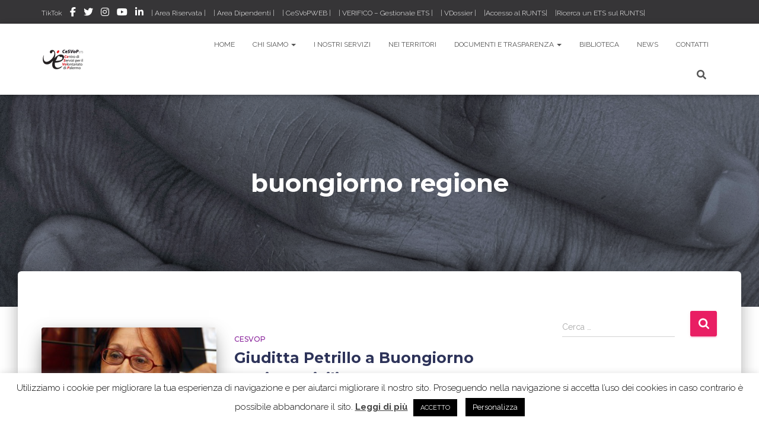

--- FILE ---
content_type: text/html; charset=UTF-8
request_url: https://www.cesvop.org/tag/buongiorno-regione/
body_size: 97735
content:
<!DOCTYPE html>
<html lang="it-IT">

<head>
	<meta charset='UTF-8'>
	<meta name="viewport" content="width=device-width, initial-scale=1">
	<link rel="profile" href="https://gmpg.org/xfn/11">
		<meta name='robots' content='index, follow, max-image-preview:large, max-snippet:-1, max-video-preview:-1' />
	<style>img:is([sizes="auto" i], [sizes^="auto," i]) { contain-intrinsic-size: 3000px 1500px }</style>
	
	<!-- This site is optimized with the Yoast SEO plugin v26.8 - https://yoast.com/product/yoast-seo-wordpress/ -->
	<title>buongiorno regione Archivi - CeSVoP</title>
	<link rel="canonical" href="https://www.cesvop.org/tag/buongiorno-regione/" />
	<meta property="og:locale" content="it_IT" />
	<meta property="og:type" content="article" />
	<meta property="og:title" content="buongiorno regione Archivi - CeSVoP" />
	<meta property="og:url" content="https://www.cesvop.org/tag/buongiorno-regione/" />
	<meta property="og:site_name" content="CeSVoP" />
	<meta property="og:image" content="https://www.cesvop.org/wp-content/uploads/2020/02/Mani-circolo_Wonder-woman0731-1.jpg" />
	<meta property="og:image:width" content="1000" />
	<meta property="og:image:height" content="824" />
	<meta property="og:image:type" content="image/jpeg" />
	<meta name="twitter:card" content="summary_large_image" />
	<meta name="twitter:site" content="@CeSVoP" />
	<script type="application/ld+json" class="yoast-schema-graph">{"@context":"https://schema.org","@graph":[{"@type":"CollectionPage","@id":"https://www.cesvop.org/tag/buongiorno-regione/","url":"https://www.cesvop.org/tag/buongiorno-regione/","name":"buongiorno regione Archivi - CeSVoP","isPartOf":{"@id":"https://www.cesvop.org/#website"},"primaryImageOfPage":{"@id":"https://www.cesvop.org/tag/buongiorno-regione/#primaryimage"},"image":{"@id":"https://www.cesvop.org/tag/buongiorno-regione/#primaryimage"},"thumbnailUrl":"https://www.cesvop.org/wp-content/uploads/2020/12/PP-Giuditta-Petrillo.jpg","breadcrumb":{"@id":"https://www.cesvop.org/tag/buongiorno-regione/#breadcrumb"},"inLanguage":"it-IT"},{"@type":"ImageObject","inLanguage":"it-IT","@id":"https://www.cesvop.org/tag/buongiorno-regione/#primaryimage","url":"https://www.cesvop.org/wp-content/uploads/2020/12/PP-Giuditta-Petrillo.jpg","contentUrl":"https://www.cesvop.org/wp-content/uploads/2020/12/PP-Giuditta-Petrillo.jpg","width":1417,"height":1355},{"@type":"BreadcrumbList","@id":"https://www.cesvop.org/tag/buongiorno-regione/#breadcrumb","itemListElement":[{"@type":"ListItem","position":1,"name":"Home","item":"https://www.cesvop.org/"},{"@type":"ListItem","position":2,"name":"buongiorno regione"}]},{"@type":"WebSite","@id":"https://www.cesvop.org/#website","url":"https://www.cesvop.org/","name":"CeSVoP","description":"Con il volontariato, per fare bene","publisher":{"@id":"https://www.cesvop.org/#organization"},"potentialAction":[{"@type":"SearchAction","target":{"@type":"EntryPoint","urlTemplate":"https://www.cesvop.org/?s={search_term_string}"},"query-input":{"@type":"PropertyValueSpecification","valueRequired":true,"valueName":"search_term_string"}}],"inLanguage":"it-IT"},{"@type":"Organization","@id":"https://www.cesvop.org/#organization","name":"Centro di Servizi per il Volontariato di Palermo","url":"https://www.cesvop.org/","logo":{"@type":"ImageObject","inLanguage":"it-IT","@id":"https://www.cesvop.org/#/schema/logo/image/","url":"https://www.cesvop.org/wp-content/uploads/2023/06/Logo-CeSVoP-orizzontale_sfondo_trasp.png","contentUrl":"https://www.cesvop.org/wp-content/uploads/2023/06/Logo-CeSVoP-orizzontale_sfondo_trasp.png","width":150,"height":100,"caption":"Centro di Servizi per il Volontariato di Palermo"},"image":{"@id":"https://www.cesvop.org/#/schema/logo/image/"},"sameAs":["https://www.facebook.com/cesvop.palermo/","https://x.com/CeSVoP","https://www.instagram.com/cesvop/"]}]}</script>
	<!-- / Yoast SEO plugin. -->


<link rel='dns-prefetch' href='//www.googletagmanager.com' />
<link rel='dns-prefetch' href='//fonts.googleapis.com' />
<link rel="alternate" type="application/rss+xml" title="CeSVoP &raquo; Feed" href="https://www.cesvop.org/feed/" />
<link rel="alternate" type="application/rss+xml" title="CeSVoP &raquo; Feed dei commenti" href="https://www.cesvop.org/comments/feed/" />
<link rel="alternate" type="application/rss+xml" title="CeSVoP &raquo; buongiorno regione Feed del tag" href="https://www.cesvop.org/tag/buongiorno-regione/feed/" />
<script type="text/javascript">
/* <![CDATA[ */
window._wpemojiSettings = {"baseUrl":"https:\/\/s.w.org\/images\/core\/emoji\/16.0.1\/72x72\/","ext":".png","svgUrl":"https:\/\/s.w.org\/images\/core\/emoji\/16.0.1\/svg\/","svgExt":".svg","source":{"concatemoji":"https:\/\/www.cesvop.org\/wp-includes\/js\/wp-emoji-release.min.js?ver=077afc0db8f46a13ff20dcbcaa6ab026"}};
/*! This file is auto-generated */
!function(s,n){var o,i,e;function c(e){try{var t={supportTests:e,timestamp:(new Date).valueOf()};sessionStorage.setItem(o,JSON.stringify(t))}catch(e){}}function p(e,t,n){e.clearRect(0,0,e.canvas.width,e.canvas.height),e.fillText(t,0,0);var t=new Uint32Array(e.getImageData(0,0,e.canvas.width,e.canvas.height).data),a=(e.clearRect(0,0,e.canvas.width,e.canvas.height),e.fillText(n,0,0),new Uint32Array(e.getImageData(0,0,e.canvas.width,e.canvas.height).data));return t.every(function(e,t){return e===a[t]})}function u(e,t){e.clearRect(0,0,e.canvas.width,e.canvas.height),e.fillText(t,0,0);for(var n=e.getImageData(16,16,1,1),a=0;a<n.data.length;a++)if(0!==n.data[a])return!1;return!0}function f(e,t,n,a){switch(t){case"flag":return n(e,"\ud83c\udff3\ufe0f\u200d\u26a7\ufe0f","\ud83c\udff3\ufe0f\u200b\u26a7\ufe0f")?!1:!n(e,"\ud83c\udde8\ud83c\uddf6","\ud83c\udde8\u200b\ud83c\uddf6")&&!n(e,"\ud83c\udff4\udb40\udc67\udb40\udc62\udb40\udc65\udb40\udc6e\udb40\udc67\udb40\udc7f","\ud83c\udff4\u200b\udb40\udc67\u200b\udb40\udc62\u200b\udb40\udc65\u200b\udb40\udc6e\u200b\udb40\udc67\u200b\udb40\udc7f");case"emoji":return!a(e,"\ud83e\udedf")}return!1}function g(e,t,n,a){var r="undefined"!=typeof WorkerGlobalScope&&self instanceof WorkerGlobalScope?new OffscreenCanvas(300,150):s.createElement("canvas"),o=r.getContext("2d",{willReadFrequently:!0}),i=(o.textBaseline="top",o.font="600 32px Arial",{});return e.forEach(function(e){i[e]=t(o,e,n,a)}),i}function t(e){var t=s.createElement("script");t.src=e,t.defer=!0,s.head.appendChild(t)}"undefined"!=typeof Promise&&(o="wpEmojiSettingsSupports",i=["flag","emoji"],n.supports={everything:!0,everythingExceptFlag:!0},e=new Promise(function(e){s.addEventListener("DOMContentLoaded",e,{once:!0})}),new Promise(function(t){var n=function(){try{var e=JSON.parse(sessionStorage.getItem(o));if("object"==typeof e&&"number"==typeof e.timestamp&&(new Date).valueOf()<e.timestamp+604800&&"object"==typeof e.supportTests)return e.supportTests}catch(e){}return null}();if(!n){if("undefined"!=typeof Worker&&"undefined"!=typeof OffscreenCanvas&&"undefined"!=typeof URL&&URL.createObjectURL&&"undefined"!=typeof Blob)try{var e="postMessage("+g.toString()+"("+[JSON.stringify(i),f.toString(),p.toString(),u.toString()].join(",")+"));",a=new Blob([e],{type:"text/javascript"}),r=new Worker(URL.createObjectURL(a),{name:"wpTestEmojiSupports"});return void(r.onmessage=function(e){c(n=e.data),r.terminate(),t(n)})}catch(e){}c(n=g(i,f,p,u))}t(n)}).then(function(e){for(var t in e)n.supports[t]=e[t],n.supports.everything=n.supports.everything&&n.supports[t],"flag"!==t&&(n.supports.everythingExceptFlag=n.supports.everythingExceptFlag&&n.supports[t]);n.supports.everythingExceptFlag=n.supports.everythingExceptFlag&&!n.supports.flag,n.DOMReady=!1,n.readyCallback=function(){n.DOMReady=!0}}).then(function(){return e}).then(function(){var e;n.supports.everything||(n.readyCallback(),(e=n.source||{}).concatemoji?t(e.concatemoji):e.wpemoji&&e.twemoji&&(t(e.twemoji),t(e.wpemoji)))}))}((window,document),window._wpemojiSettings);
/* ]]> */
</script>
<link rel='stylesheet' id='bootstrap-css' href='https://www.cesvop.org/wp-content/themes/hestia-pro/assets/bootstrap/css/bootstrap.min.css?ver=1.0.2' type='text/css' media='all' />
<link rel='stylesheet' id='hestia-font-sizes-css' href='https://www.cesvop.org/wp-content/themes/hestia-pro/assets/css/font-sizes.min.css?ver=3.1.10' type='text/css' media='all' />
<style id='wp-emoji-styles-inline-css' type='text/css'>

	img.wp-smiley, img.emoji {
		display: inline !important;
		border: none !important;
		box-shadow: none !important;
		height: 1em !important;
		width: 1em !important;
		margin: 0 0.07em !important;
		vertical-align: -0.1em !important;
		background: none !important;
		padding: 0 !important;
	}
</style>
<link rel='stylesheet' id='wp-block-library-css' href='https://www.cesvop.org/wp-includes/css/dist/block-library/style.min.css?ver=077afc0db8f46a13ff20dcbcaa6ab026' type='text/css' media='all' />
<style id='classic-theme-styles-inline-css' type='text/css'>
/*! This file is auto-generated */
.wp-block-button__link{color:#fff;background-color:#32373c;border-radius:9999px;box-shadow:none;text-decoration:none;padding:calc(.667em + 2px) calc(1.333em + 2px);font-size:1.125em}.wp-block-file__button{background:#32373c;color:#fff;text-decoration:none}
</style>
<style id='search-meter-recent-searches-style-inline-css' type='text/css'>
.wp-block-search-meter-recent-searches>h2{margin-block-end:0;margin-block-start:0}.wp-block-search-meter-recent-searches>ul{list-style:none;padding-left:0}

</style>
<style id='search-meter-popular-searches-style-inline-css' type='text/css'>
.wp-block-search-meter-popular-searches>h2{margin-block-end:0;margin-block-start:0}.wp-block-search-meter-popular-searches>ul{list-style:none;padding-left:0}

</style>
<style id='global-styles-inline-css' type='text/css'>
:root{--wp--preset--aspect-ratio--square: 1;--wp--preset--aspect-ratio--4-3: 4/3;--wp--preset--aspect-ratio--3-4: 3/4;--wp--preset--aspect-ratio--3-2: 3/2;--wp--preset--aspect-ratio--2-3: 2/3;--wp--preset--aspect-ratio--16-9: 16/9;--wp--preset--aspect-ratio--9-16: 9/16;--wp--preset--color--black: #000000;--wp--preset--color--cyan-bluish-gray: #abb8c3;--wp--preset--color--white: #ffffff;--wp--preset--color--pale-pink: #f78da7;--wp--preset--color--vivid-red: #cf2e2e;--wp--preset--color--luminous-vivid-orange: #ff6900;--wp--preset--color--luminous-vivid-amber: #fcb900;--wp--preset--color--light-green-cyan: #7bdcb5;--wp--preset--color--vivid-green-cyan: #00d084;--wp--preset--color--pale-cyan-blue: #8ed1fc;--wp--preset--color--vivid-cyan-blue: #0693e3;--wp--preset--color--vivid-purple: #9b51e0;--wp--preset--color--accent: #e91e63;--wp--preset--color--secondary: #2d3359;--wp--preset--color--background-color: #ffffff;--wp--preset--color--header-gradient: #a81d84;--wp--preset--color--body-color: #999999;--wp--preset--color--header-overlay-color: rgba(0,0,0,0.5);--wp--preset--color--header-text-color: #fffffe;--wp--preset--color--navbar-background: #fffffd;--wp--preset--color--navbar-text-color: #555555;--wp--preset--color--navbar-text-color-hover: #e91e63;--wp--preset--color--navbar-transparent-text-color: #fffffc;--wp--preset--gradient--vivid-cyan-blue-to-vivid-purple: linear-gradient(135deg,rgba(6,147,227,1) 0%,rgb(155,81,224) 100%);--wp--preset--gradient--light-green-cyan-to-vivid-green-cyan: linear-gradient(135deg,rgb(122,220,180) 0%,rgb(0,208,130) 100%);--wp--preset--gradient--luminous-vivid-amber-to-luminous-vivid-orange: linear-gradient(135deg,rgba(252,185,0,1) 0%,rgba(255,105,0,1) 100%);--wp--preset--gradient--luminous-vivid-orange-to-vivid-red: linear-gradient(135deg,rgba(255,105,0,1) 0%,rgb(207,46,46) 100%);--wp--preset--gradient--very-light-gray-to-cyan-bluish-gray: linear-gradient(135deg,rgb(238,238,238) 0%,rgb(169,184,195) 100%);--wp--preset--gradient--cool-to-warm-spectrum: linear-gradient(135deg,rgb(74,234,220) 0%,rgb(151,120,209) 20%,rgb(207,42,186) 40%,rgb(238,44,130) 60%,rgb(251,105,98) 80%,rgb(254,248,76) 100%);--wp--preset--gradient--blush-light-purple: linear-gradient(135deg,rgb(255,206,236) 0%,rgb(152,150,240) 100%);--wp--preset--gradient--blush-bordeaux: linear-gradient(135deg,rgb(254,205,165) 0%,rgb(254,45,45) 50%,rgb(107,0,62) 100%);--wp--preset--gradient--luminous-dusk: linear-gradient(135deg,rgb(255,203,112) 0%,rgb(199,81,192) 50%,rgb(65,88,208) 100%);--wp--preset--gradient--pale-ocean: linear-gradient(135deg,rgb(255,245,203) 0%,rgb(182,227,212) 50%,rgb(51,167,181) 100%);--wp--preset--gradient--electric-grass: linear-gradient(135deg,rgb(202,248,128) 0%,rgb(113,206,126) 100%);--wp--preset--gradient--midnight: linear-gradient(135deg,rgb(2,3,129) 0%,rgb(40,116,252) 100%);--wp--preset--font-size--small: 13px;--wp--preset--font-size--medium: 20px;--wp--preset--font-size--large: 36px;--wp--preset--font-size--x-large: 42px;--wp--preset--spacing--20: 0.44rem;--wp--preset--spacing--30: 0.67rem;--wp--preset--spacing--40: 1rem;--wp--preset--spacing--50: 1.5rem;--wp--preset--spacing--60: 2.25rem;--wp--preset--spacing--70: 3.38rem;--wp--preset--spacing--80: 5.06rem;--wp--preset--shadow--natural: 6px 6px 9px rgba(0, 0, 0, 0.2);--wp--preset--shadow--deep: 12px 12px 50px rgba(0, 0, 0, 0.4);--wp--preset--shadow--sharp: 6px 6px 0px rgba(0, 0, 0, 0.2);--wp--preset--shadow--outlined: 6px 6px 0px -3px rgba(255, 255, 255, 1), 6px 6px rgba(0, 0, 0, 1);--wp--preset--shadow--crisp: 6px 6px 0px rgba(0, 0, 0, 1);}:where(.is-layout-flex){gap: 0.5em;}:where(.is-layout-grid){gap: 0.5em;}body .is-layout-flex{display: flex;}.is-layout-flex{flex-wrap: wrap;align-items: center;}.is-layout-flex > :is(*, div){margin: 0;}body .is-layout-grid{display: grid;}.is-layout-grid > :is(*, div){margin: 0;}:where(.wp-block-columns.is-layout-flex){gap: 2em;}:where(.wp-block-columns.is-layout-grid){gap: 2em;}:where(.wp-block-post-template.is-layout-flex){gap: 1.25em;}:where(.wp-block-post-template.is-layout-grid){gap: 1.25em;}.has-black-color{color: var(--wp--preset--color--black) !important;}.has-cyan-bluish-gray-color{color: var(--wp--preset--color--cyan-bluish-gray) !important;}.has-white-color{color: var(--wp--preset--color--white) !important;}.has-pale-pink-color{color: var(--wp--preset--color--pale-pink) !important;}.has-vivid-red-color{color: var(--wp--preset--color--vivid-red) !important;}.has-luminous-vivid-orange-color{color: var(--wp--preset--color--luminous-vivid-orange) !important;}.has-luminous-vivid-amber-color{color: var(--wp--preset--color--luminous-vivid-amber) !important;}.has-light-green-cyan-color{color: var(--wp--preset--color--light-green-cyan) !important;}.has-vivid-green-cyan-color{color: var(--wp--preset--color--vivid-green-cyan) !important;}.has-pale-cyan-blue-color{color: var(--wp--preset--color--pale-cyan-blue) !important;}.has-vivid-cyan-blue-color{color: var(--wp--preset--color--vivid-cyan-blue) !important;}.has-vivid-purple-color{color: var(--wp--preset--color--vivid-purple) !important;}.has-black-background-color{background-color: var(--wp--preset--color--black) !important;}.has-cyan-bluish-gray-background-color{background-color: var(--wp--preset--color--cyan-bluish-gray) !important;}.has-white-background-color{background-color: var(--wp--preset--color--white) !important;}.has-pale-pink-background-color{background-color: var(--wp--preset--color--pale-pink) !important;}.has-vivid-red-background-color{background-color: var(--wp--preset--color--vivid-red) !important;}.has-luminous-vivid-orange-background-color{background-color: var(--wp--preset--color--luminous-vivid-orange) !important;}.has-luminous-vivid-amber-background-color{background-color: var(--wp--preset--color--luminous-vivid-amber) !important;}.has-light-green-cyan-background-color{background-color: var(--wp--preset--color--light-green-cyan) !important;}.has-vivid-green-cyan-background-color{background-color: var(--wp--preset--color--vivid-green-cyan) !important;}.has-pale-cyan-blue-background-color{background-color: var(--wp--preset--color--pale-cyan-blue) !important;}.has-vivid-cyan-blue-background-color{background-color: var(--wp--preset--color--vivid-cyan-blue) !important;}.has-vivid-purple-background-color{background-color: var(--wp--preset--color--vivid-purple) !important;}.has-black-border-color{border-color: var(--wp--preset--color--black) !important;}.has-cyan-bluish-gray-border-color{border-color: var(--wp--preset--color--cyan-bluish-gray) !important;}.has-white-border-color{border-color: var(--wp--preset--color--white) !important;}.has-pale-pink-border-color{border-color: var(--wp--preset--color--pale-pink) !important;}.has-vivid-red-border-color{border-color: var(--wp--preset--color--vivid-red) !important;}.has-luminous-vivid-orange-border-color{border-color: var(--wp--preset--color--luminous-vivid-orange) !important;}.has-luminous-vivid-amber-border-color{border-color: var(--wp--preset--color--luminous-vivid-amber) !important;}.has-light-green-cyan-border-color{border-color: var(--wp--preset--color--light-green-cyan) !important;}.has-vivid-green-cyan-border-color{border-color: var(--wp--preset--color--vivid-green-cyan) !important;}.has-pale-cyan-blue-border-color{border-color: var(--wp--preset--color--pale-cyan-blue) !important;}.has-vivid-cyan-blue-border-color{border-color: var(--wp--preset--color--vivid-cyan-blue) !important;}.has-vivid-purple-border-color{border-color: var(--wp--preset--color--vivid-purple) !important;}.has-vivid-cyan-blue-to-vivid-purple-gradient-background{background: var(--wp--preset--gradient--vivid-cyan-blue-to-vivid-purple) !important;}.has-light-green-cyan-to-vivid-green-cyan-gradient-background{background: var(--wp--preset--gradient--light-green-cyan-to-vivid-green-cyan) !important;}.has-luminous-vivid-amber-to-luminous-vivid-orange-gradient-background{background: var(--wp--preset--gradient--luminous-vivid-amber-to-luminous-vivid-orange) !important;}.has-luminous-vivid-orange-to-vivid-red-gradient-background{background: var(--wp--preset--gradient--luminous-vivid-orange-to-vivid-red) !important;}.has-very-light-gray-to-cyan-bluish-gray-gradient-background{background: var(--wp--preset--gradient--very-light-gray-to-cyan-bluish-gray) !important;}.has-cool-to-warm-spectrum-gradient-background{background: var(--wp--preset--gradient--cool-to-warm-spectrum) !important;}.has-blush-light-purple-gradient-background{background: var(--wp--preset--gradient--blush-light-purple) !important;}.has-blush-bordeaux-gradient-background{background: var(--wp--preset--gradient--blush-bordeaux) !important;}.has-luminous-dusk-gradient-background{background: var(--wp--preset--gradient--luminous-dusk) !important;}.has-pale-ocean-gradient-background{background: var(--wp--preset--gradient--pale-ocean) !important;}.has-electric-grass-gradient-background{background: var(--wp--preset--gradient--electric-grass) !important;}.has-midnight-gradient-background{background: var(--wp--preset--gradient--midnight) !important;}.has-small-font-size{font-size: var(--wp--preset--font-size--small) !important;}.has-medium-font-size{font-size: var(--wp--preset--font-size--medium) !important;}.has-large-font-size{font-size: var(--wp--preset--font-size--large) !important;}.has-x-large-font-size{font-size: var(--wp--preset--font-size--x-large) !important;}
:where(.wp-block-post-template.is-layout-flex){gap: 1.25em;}:where(.wp-block-post-template.is-layout-grid){gap: 1.25em;}
:where(.wp-block-columns.is-layout-flex){gap: 2em;}:where(.wp-block-columns.is-layout-grid){gap: 2em;}
:root :where(.wp-block-pullquote){font-size: 1.5em;line-height: 1.6;}
</style>
<link rel='stylesheet' id='cookie-law-info-css' href='https://www.cesvop.org/wp-content/plugins/cookie-law-info/legacy/public/css/cookie-law-info-public.css?ver=3.3.9.1' type='text/css' media='all' />
<link rel='stylesheet' id='cookie-law-info-gdpr-css' href='https://www.cesvop.org/wp-content/plugins/cookie-law-info/legacy/public/css/cookie-law-info-gdpr.css?ver=3.3.9.1' type='text/css' media='all' />
<link rel='stylesheet' id='hestia_style-css' href='https://www.cesvop.org/wp-content/themes/hestia-pro/style.min.css?ver=3.1.10' type='text/css' media='all' />
<style id='hestia_style-inline-css' type='text/css'>
.hestia-top-bar,.hestia-top-bar .widget.widget_shopping_cart .cart_list{background-color:#363537}.hestia-top-bar .widget .label-floating input[type=search]:-webkit-autofill{-webkit-box-shadow:inset 0 0 0 9999px #363537}.hestia-top-bar,.hestia-top-bar .widget .label-floating input[type=search],.hestia-top-bar .widget.widget_search form.form-group:before,.hestia-top-bar .widget.widget_product_search form.form-group:before,.hestia-top-bar .widget.widget_shopping_cart:before{color:#fff}.hestia-top-bar .widget .label-floating input[type=search]{-webkit-text-fill-color:#fff !important}.hestia-top-bar div.widget.widget_shopping_cart:before,.hestia-top-bar .widget.widget_product_search form.form-group:before,.hestia-top-bar .widget.widget_search form.form-group:before{background-color:#fff}.hestia-top-bar a,.hestia-top-bar .top-bar-nav li a{color:#fff}.hestia-top-bar ul li a[href*="mailto:"]:before,.hestia-top-bar ul li a[href*="tel:"]:before{background-color:#fff}.hestia-top-bar a:hover,.hestia-top-bar .top-bar-nav li a:hover{color:#eee}.hestia-top-bar ul li:hover a[href*="mailto:"]:before,.hestia-top-bar ul li:hover a[href*="tel:"]:before{background-color:#eee}
h1,h2,h3,h4,h5,h6,.hestia-title,.hestia-title.title-in-content,p.meta-in-content,.info-title,.card-title,.page-header.header-small .hestia-title,.page-header.header-small .title,.widget h5,.hestia-title,.title,.footer-brand,.footer-big h4,.footer-big h5,.media .media-heading,.carousel h1.hestia-title,.carousel h2.title,.carousel span.sub-title,.hestia-about h1,.hestia-about h2,.hestia-about h3,.hestia-about h4,.hestia-about h5{font-family:Montserrat}body,ul,.tooltip-inner{font-family:Raleway}
@media(min-width:769px){.page-header.header-small .hestia-title,.page-header.header-small .title,h1.hestia-title.title-in-content,.main article.section .has-title-font-size{font-size:42px}}@media(max-width:768px){.page-header.header-small .hestia-title,.page-header.header-small .title,h1.hestia-title.title-in-content,.main article.section .has-title-font-size{font-size:26px}}@media(max-width:480px){.page-header.header-small .hestia-title,.page-header.header-small .title,h1.hestia-title.title-in-content,.main article.section .has-title-font-size{font-size:26px}}@media(min-width:769px){#carousel-hestia-generic .hestia-title{font-size:67px}#carousel-hestia-generic span.sub-title{font-size:18px}#carousel-hestia-generic .btn{font-size:14px}}
@media(min-width:992px){.blog-sidebar-wrapper:not(.no-variable-width){width:25%;display:inline-block}.single-post-container,.blog-posts-wrap,.archive-post-wrap{width:66.66666667%}.page-content-wrap{width:75%}.blog-sidebar-wrapper:not(.no-variable-width){width:25%}}
a,.navbar .dropdown-menu li:hover>a,.navbar .dropdown-menu li:focus>a,.navbar .dropdown-menu li:active>a,.navbar .navbar-nav>li .dropdown-menu li:hover>a,body:not(.home) .navbar-default .navbar-nav>.active:not(.btn)>a,body:not(.home) .navbar-default .navbar-nav>.active:not(.btn)>a:hover,body:not(.home) .navbar-default .navbar-nav>.active:not(.btn)>a:focus,a:hover,.card-blog a.moretag:hover,.card-blog a.more-link:hover,.widget a:hover,.has-text-color.has-accent-color,p.has-text-color a{color:#e91e63}.svg-text-color{fill:#e91e63}.pagination span.current,.pagination span.current:focus,.pagination span.current:hover{border-color:#e91e63}button,button:hover,.woocommerce .track_order button[type="submit"],.woocommerce .track_order button[type="submit"]:hover,div.wpforms-container .wpforms-form button[type=submit].wpforms-submit,div.wpforms-container .wpforms-form button[type=submit].wpforms-submit:hover,input[type="button"],input[type="button"]:hover,input[type="submit"],input[type="submit"]:hover,input#searchsubmit,.pagination span.current,.pagination span.current:focus,.pagination span.current:hover,.btn.btn-primary,.btn.btn-primary:link,.btn.btn-primary:hover,.btn.btn-primary:focus,.btn.btn-primary:active,.btn.btn-primary.active,.btn.btn-primary.active:focus,.btn.btn-primary.active:hover,.btn.btn-primary:active:hover,.btn.btn-primary:active:focus,.btn.btn-primary:active:hover,.hestia-sidebar-open.btn.btn-rose,.hestia-sidebar-close.btn.btn-rose,.hestia-sidebar-open.btn.btn-rose:hover,.hestia-sidebar-close.btn.btn-rose:hover,.hestia-sidebar-open.btn.btn-rose:focus,.hestia-sidebar-close.btn.btn-rose:focus,.label.label-primary,.hestia-work .portfolio-item:nth-child(6n+1) .label,.nav-cart .nav-cart-content .widget .buttons .button,.has-accent-background-color[class*="has-background"]{background-color:#e91e63}@media(max-width:768px){.navbar-default .navbar-nav>li>a:hover,.navbar-default .navbar-nav>li>a:focus,.navbar .navbar-nav .dropdown .dropdown-menu li a:hover,.navbar .navbar-nav .dropdown .dropdown-menu li a:focus,.navbar button.navbar-toggle:hover,.navbar .navbar-nav li:hover>a i{color:#e91e63}}body:not(.woocommerce-page) button:not([class^="fl-"]):not(.hestia-scroll-to-top):not(.navbar-toggle):not(.close),body:not(.woocommerce-page) .button:not([class^="fl-"]):not(hestia-scroll-to-top):not(.navbar-toggle):not(.add_to_cart_button):not(.product_type_grouped):not(.product_type_external),div.wpforms-container .wpforms-form button[type=submit].wpforms-submit,input[type="submit"],input[type="button"],.btn.btn-primary,.widget_product_search button[type="submit"],.hestia-sidebar-open.btn.btn-rose,.hestia-sidebar-close.btn.btn-rose,.everest-forms button[type=submit].everest-forms-submit-button{-webkit-box-shadow:0 2px 2px 0 rgba(233,30,99,0.14),0 3px 1px -2px rgba(233,30,99,0.2),0 1px 5px 0 rgba(233,30,99,0.12);box-shadow:0 2px 2px 0 rgba(233,30,99,0.14),0 3px 1px -2px rgba(233,30,99,0.2),0 1px 5px 0 rgba(233,30,99,0.12)}.card .header-primary,.card .content-primary,.everest-forms button[type=submit].everest-forms-submit-button{background:#e91e63}body:not(.woocommerce-page) .button:not([class^="fl-"]):not(.hestia-scroll-to-top):not(.navbar-toggle):not(.add_to_cart_button):hover,body:not(.woocommerce-page) button:not([class^="fl-"]):not(.hestia-scroll-to-top):not(.navbar-toggle):not(.close):hover,div.wpforms-container .wpforms-form button[type=submit].wpforms-submit:hover,input[type="submit"]:hover,input[type="button"]:hover,input#searchsubmit:hover,.widget_product_search button[type="submit"]:hover,.pagination span.current,.btn.btn-primary:hover,.btn.btn-primary:focus,.btn.btn-primary:active,.btn.btn-primary.active,.btn.btn-primary:active:focus,.btn.btn-primary:active:hover,.hestia-sidebar-open.btn.btn-rose:hover,.hestia-sidebar-close.btn.btn-rose:hover,.pagination span.current:hover,.everest-forms button[type=submit].everest-forms-submit-button:hover,.everest-forms button[type=submit].everest-forms-submit-button:focus,.everest-forms button[type=submit].everest-forms-submit-button:active{-webkit-box-shadow:0 14px 26px -12px rgba(233,30,99,0.42),0 4px 23px 0 rgba(0,0,0,0.12),0 8px 10px -5px rgba(233,30,99,0.2);box-shadow:0 14px 26px -12px rgba(233,30,99,0.42),0 4px 23px 0 rgba(0,0,0,0.12),0 8px 10px -5px rgba(233,30,99,0.2);color:#fff}.form-group.is-focused .form-control{background-image:-webkit-gradient(linear,left top,left bottom,from(#e91e63),to(#e91e63)),-webkit-gradient(linear,left top,left bottom,from(#d2d2d2),to(#d2d2d2));background-image:-webkit-linear-gradient(linear,left top,left bottom,from(#e91e63),to(#e91e63)),-webkit-linear-gradient(linear,left top,left bottom,from(#d2d2d2),to(#d2d2d2));background-image:linear-gradient(linear,left top,left bottom,from(#e91e63),to(#e91e63)),linear-gradient(linear,left top,left bottom,from(#d2d2d2),to(#d2d2d2))}.navbar:not(.navbar-transparent) li:not(.btn):hover>a,.navbar li.on-section:not(.btn)>a,.navbar.full-screen-menu.navbar-transparent li:not(.btn):hover>a,.navbar.full-screen-menu .navbar-toggle:hover,.navbar:not(.navbar-transparent) .nav-cart:hover,.navbar:not(.navbar-transparent) .hestia-toggle-search:hover{color:#e91e63}.header-filter-gradient{background:linear-gradient(45deg,rgba(168,29,132,1) 0,rgb(234,57,111) 100%)}.has-text-color.has-header-gradient-color{color:#a81d84}.has-header-gradient-background-color[class*="has-background"]{background-color:#a81d84}.has-text-color.has-background-color-color{color:#fff}.has-background-color-background-color[class*="has-background"]{background-color:#fff}
.title,.title a,.card-title,.card-title a,.card-title a:hover,.info-title,.info-title a,.footer-brand,.footer-brand a,.media .media-heading,.media .media-heading a,.hestia-info .info-title,.card-blog a.moretag,.card-blog a.more-link,.card .author a,.hestia-about:not(.section-image) h1,.hestia-about:not(.section-image) h2,.hestia-about:not(.section-image) h3,.hestia-about:not(.section-image) h4,.hestia-about:not(.section-image) h5,aside .widget h5,aside .widget a,.woocommerce ul.products[class*="columns-"] li.product-category h2,.woocommerce #reviews #comments ol.commentlist li .comment-text p.meta .woocommerce-review__author,.has-text-color.has-secondary-color{color:#2d3359}.has-secondary-background-color[class*="has-background"]{background-color:#2d3359}.description,.card-description,.footer-big,.hestia-features .hestia-info p,.text-gray,.hestia-about:not(.section-image) p,.hestia-about:not(.section-image) h6,.has-text-color.has-body-color-color{color:#999}.has-body-color-background-color[class*="has-background"]{background-color:#999}.header-filter:before,.has-header-overlay-color-background-color[class*="has-background"]{background-color:rgba(0,0,0,0.5)}.has-text-color.has-header-overlay-color-color{color:rgba(0,0,0,0.5)}.page-header,.page-header .hestia-title,.page-header .sub-title,.has-text-color.has-header-text-color-color{color:#fff}.has-header-text-color-background-color[class*="has-background"]{background-color:#fff}@media( max-width:768px){.header>.navbar,.navbar.navbar-fixed-top .navbar-collapse{background-color:#fff}}.navbar:not(.navbar-transparent),.navbar .dropdown-menu,.nav-cart .nav-cart-content .widget,.has-navbar-background-background-color[class*="has-background"]{background-color:#fff}@media( min-width:769px){.navbar.full-screen-menu .nav.navbar-nav{background-color:rgba(255,255,255,0.9)}}.has-navbar-background-color[class*="has-background"]{color:#fff}@media( min-width:769px){.navbar.navbar-transparent .navbar-brand,.navbar.navbar-transparent .navbar-nav>li:not(.btn)>a,.navbar.navbar-transparent .navbar-nav>.active>a,.navbar.navbar-transparent.full-screen-menu .navbar-toggle,.navbar.navbar-transparent:not(.full-screen-menu) .nav-cart-icon,.navbar.navbar-transparent.full-screen-menu li.responsive-nav-cart>a.nav-cart-icon,.navbar.navbar-transparent .hestia-toggle-search,.navbar.navbar-transparent .header-widgets-wrapper ul li a[href*="mailto:"],.navbar.navbar-transparent .header-widgets-wrapper ul li a[href*="tel:"]{color:#fff}}.navbar.navbar-transparent .hestia-toggle-search svg{fill:#fff}.has-text-color.has-navbar-transparent-text-color-color{color:#fff}.has-navbar-transparent-text-color-background-color[class*="has-background"],.navbar.navbar-transparent .header-widgets-wrapper ul li a[href*="mailto:"]:before,.navbar.navbar-transparent .header-widgets-wrapper ul li a[href*="tel:"]:before{background-color:#fff}@media( min-width:769px){.menu-open .navbar.full-screen-menu.navbar-transparent .navbar-toggle,.navbar:not(.navbar-transparent) .navbar-brand,.navbar:not(.navbar-transparent) li:not(.btn)>a,.navbar.navbar-transparent.full-screen-menu li:not(.btn):not(.nav-cart)>a,.navbar.navbar-transparent .dropdown-menu li:not(.btn)>a,.hestia-mm-heading,.hestia-mm-description,.navbar:not(.navbar-transparent) .navbar-nav>.active>a,.navbar:not(.navbar-transparent).full-screen-menu .navbar-toggle,.navbar .nav-cart-icon,.navbar:not(.navbar-transparent) .hestia-toggle-search,.navbar.navbar-transparent .nav-cart .nav-cart-content .widget li a,.navbar .navbar-nav>li .dropdown-menu li.active>a{color:#555}}@media( max-width:768px){.navbar.navbar-default .navbar-brand,.navbar.navbar-default .navbar-nav li:not(.btn).menu-item>a,.navbar.navbar-default .navbar-nav .menu-item.active>a,.navbar.navbar-default .navbar-toggle,.navbar.navbar-default .navbar-toggle,.navbar.navbar-default .responsive-nav-cart a,.navbar.navbar-default .nav-cart .nav-cart-content a,.navbar.navbar-default .hestia-toggle-search,.hestia-mm-heading,.hestia-mm-description{color:#555}.navbar .navbar-nav .dropdown:not(.btn) a .caret svg{fill:#555}.navbar .navbar-nav .dropdown:not(.btn) a .caret{border-color:#555}}.has-text-color.has-navbar-text-color-color{color:#555}.has-navbar-text-color-background-color[class*="has-background"]{background-color:#555}.navbar:not(.navbar-transparent) .header-widgets-wrapper ul li a[href*="mailto:"]:before,.navbar:not(.navbar-transparent) .header-widgets-wrapper ul li a[href*="tel:"]:before{background-color:#555}.hestia-toggle-search svg{fill:#555}.navbar.navbar-default:not(.navbar-transparent) li:not(.btn):hover>a,.navbar.navbar-default.navbar-transparent .dropdown-menu:not(.btn) li:not(.btn):hover>a,.navbar.navbar-default:not(.navbar-transparent) li:not(.btn):hover>a i,.navbar.navbar-default:not(.navbar-transparent) .navbar-toggle:hover,.navbar.navbar-default:not(.full-screen-menu) .nav-cart-icon .nav-cart-content a:hover,.navbar.navbar-default:not(.navbar-transparent) .hestia-toggle-search:hover,.navbar.navbar-transparent .nav-cart .nav-cart-content .widget li:hover a,.has-text-color.has-navbar-text-color-hover-color{color:#e91e63}.navbar.navbar-default li.on-section:not(.btn)>a{color:#e91e63!important}@media( max-width:768px){.navbar.navbar-default.navbar-transparent li:not(.btn):hover>a,.navbar.navbar-default.navbar-transparent li:not(.btn):hover>a i,.navbar.navbar-default.navbar-transparent .navbar-toggle:hover,.navbar.navbar-default .responsive-nav-cart a:hover .navbar.navbar-default .navbar-toggle:hover{color:#e91e63 !important}}.has-navbar-text-color-hover-background-color[class*="has-background"]{background-color:#e91e63}.navbar:not(.navbar-transparent) .header-widgets-wrapper ul li:hover a[href*="mailto:"]:before,.navbar:not(.navbar-transparent) .header-widgets-wrapper ul li:hover a[href*="tel:"]:before{background-color:#e91e63}.hestia-toggle-search:hover svg{fill:#e91e63}.form-group.is-focused .form-control,div.wpforms-container .wpforms-form .form-group.is-focused .form-control,.nf-form-cont input:not([type=button]):focus,.nf-form-cont select:focus,.nf-form-cont textarea:focus{background-image:-webkit-gradient(linear,left top,left bottom,from(#e91e63),to(#e91e63)),-webkit-gradient(linear,left top,left bottom,from(#d2d2d2),to(#d2d2d2));background-image:-webkit-linear-gradient(linear,left top,left bottom,from(#e91e63),to(#e91e63)),-webkit-linear-gradient(linear,left top,left bottom,from(#d2d2d2),to(#d2d2d2));background-image:linear-gradient(linear,left top,left bottom,from(#e91e63),to(#e91e63)),linear-gradient(linear,left top,left bottom,from(#d2d2d2),to(#d2d2d2))}.navbar.navbar-transparent.full-screen-menu .navbar-collapse .navbar-nav>li:not(.btn)>a:hover{color:#e91e63}.hestia-ajax-loading{border-color:#e91e63}
.btn.btn-primary:not(.colored-button):not(.btn-left):not(.btn-right):not(.btn-just-icon):not(.menu-item),input[type="submit"]:not(.search-submit),body:not(.woocommerce-account) .woocommerce .button.woocommerce-Button,.woocommerce .product button.button,.woocommerce .product button.button.alt,.woocommerce .product #respond input#submit,.woocommerce-cart .blog-post .woocommerce .cart-collaterals .cart_totals .checkout-button,.woocommerce-checkout #payment #place_order,.woocommerce-account.woocommerce-page button.button,.woocommerce .track_order button[type="submit"],.nav-cart .nav-cart-content .widget .buttons .button,.woocommerce a.button.wc-backward,body.woocommerce .wccm-catalog-item a.button,body.woocommerce a.wccm-button.button,form.woocommerce-form-coupon button.button,div.wpforms-container .wpforms-form button[type=submit].wpforms-submit,div.woocommerce a.button.alt,div.woocommerce table.my_account_orders .button,.btn.colored-button,.btn.btn-left,.btn.btn-right,.btn:not(.colored-button):not(.btn-left):not(.btn-right):not(.btn-just-icon):not(.menu-item):not(.hestia-sidebar-open):not(.hestia-sidebar-close){padding-top:15px;padding-bottom:15px;padding-left:33px;padding-right:33px}
.btn.btn-primary:not(.colored-button):not(.btn-left):not(.btn-right):not(.btn-just-icon):not(.menu-item),input[type="submit"]:not(.search-submit),body:not(.woocommerce-account) .woocommerce .button.woocommerce-Button,.woocommerce .product button.button,.woocommerce .product button.button.alt,.woocommerce .product #respond input#submit,.woocommerce-cart .blog-post .woocommerce .cart-collaterals .cart_totals .checkout-button,.woocommerce-checkout #payment #place_order,.woocommerce-account.woocommerce-page button.button,.woocommerce .track_order button[type="submit"],.nav-cart .nav-cart-content .widget .buttons .button,.woocommerce a.button.wc-backward,body.woocommerce .wccm-catalog-item a.button,body.woocommerce a.wccm-button.button,form.woocommerce-form-coupon button.button,div.wpforms-container .wpforms-form button[type=submit].wpforms-submit,div.woocommerce a.button.alt,div.woocommerce table.my_account_orders .button,input[type="submit"].search-submit,.hestia-view-cart-wrapper .added_to_cart.wc-forward,.woocommerce-product-search button,.woocommerce-cart .actions .button,#secondary div[id^=woocommerce_price_filter] .button,.woocommerce div[id^=woocommerce_widget_cart].widget .buttons .button,.searchform input[type=submit],.searchform button,.search-form:not(.media-toolbar-primary) input[type=submit],.search-form:not(.media-toolbar-primary) button,.woocommerce-product-search input[type=submit],.btn.colored-button,.btn.btn-left,.btn.btn-right,.btn:not(.colored-button):not(.btn-left):not(.btn-right):not(.btn-just-icon):not(.menu-item):not(.hestia-sidebar-open):not(.hestia-sidebar-close){border-radius:3px}
.btn:hover{background-color:#858585}
.elementor-page .hestia-about>.container{width:100%}.elementor-page .pagebuilder-section{padding:0}.elementor-page .title-in-content,.elementor-page .image-in-page{display:none}.home.elementor-page .main-raised>section.hestia-about{overflow:visible}.elementor-editor-active .navbar{pointer-events:none}.elementor-editor-active #elementor.elementor-edit-mode .elementor-element-overlay{z-index:1000000}.elementor-page.page-template-template-fullwidth .blog-post-wrapper>.container{width:100%}.elementor-page.page-template-template-fullwidth .blog-post-wrapper>.container .col-md-12{padding:0}.elementor-page.page-template-template-fullwidth article.section{padding:0}.elementor-text-editor p,.elementor-text-editor h1,.elementor-text-editor h2,.elementor-text-editor h3,.elementor-text-editor h4,.elementor-text-editor h5,.elementor-text-editor h6{font-size:inherit}.hestia-top-bar li a[href*="facebook.com"]{font-size:0}.hestia-top-bar li a[href*="facebook.com"]:before{content:""}.hestia-top-bar li a[href*="facebook.com"]:hover:before{color:#3b5998}.hestia-top-bar li a[href*="twitter.com"]{font-size:0}.hestia-top-bar li a[href*="twitter.com"]:before{content:""}.hestia-top-bar li a[href*="twitter.com"]:hover:before{color:#000}.hestia-top-bar li a[href*="pinterest.com"]{font-size:0}.hestia-top-bar li a[href*="pinterest.com"]:before{content:""}.hestia-top-bar li a[href*="pinterest.com"]:hover:before{color:#cc2127}.hestia-top-bar li a[href*="google.com"]{font-size:0}.hestia-top-bar li a[href*="google.com"]:before{content:""}.hestia-top-bar li a[href*="google.com"]:hover:before{color:#dd4b39}.hestia-top-bar li a[href*="linkedin.com"]{font-size:0}.hestia-top-bar li a[href*="linkedin.com"]:before{content:""}.hestia-top-bar li a[href*="linkedin.com"]:hover:before{color:#0976b4}.hestia-top-bar li a[href*="dribbble.com"]{font-size:0}.hestia-top-bar li a[href*="dribbble.com"]:before{content:""}.hestia-top-bar li a[href*="dribbble.com"]:hover:before{color:#ea4c89}.hestia-top-bar li a[href*="github.com"]{font-size:0}.hestia-top-bar li a[href*="github.com"]:before{content:""}.hestia-top-bar li a[href*="github.com"]:hover:before{color:#000}.hestia-top-bar li a[href*="youtube.com"]{font-size:0}.hestia-top-bar li a[href*="youtube.com"]:before{content:""}.hestia-top-bar li a[href*="youtube.com"]:hover:before{color:#e52d27}.hestia-top-bar li a[href*="instagram.com"]{font-size:0}.hestia-top-bar li a[href*="instagram.com"]:before{content:""}.hestia-top-bar li a[href*="instagram.com"]:hover:before{color:#125688}.hestia-top-bar li a[href*="reddit.com"]{font-size:0}.hestia-top-bar li a[href*="reddit.com"]:before{content:""}.hestia-top-bar li a[href*="reddit.com"]:hover:before{color:#ff4500}.hestia-top-bar li a[href*="tumblr.com"]{font-size:0}.hestia-top-bar li a[href*="tumblr.com"]:before{content:""}.hestia-top-bar li a[href*="tumblr.com"]:hover:before{color:#35465c}.hestia-top-bar li a[href*="behance.com"]{font-size:0}.hestia-top-bar li a[href*="behance.com"]:before{content:""}.hestia-top-bar li a[href*="behance.com"]:hover:before{color:#1769ff}.hestia-top-bar li a[href*="snapchat.com"]{font-size:0}.hestia-top-bar li a[href*="snapchat.com"]:before{content:""}.hestia-top-bar li a[href*="snapchat.com"]:hover:before{color:#fffc00}.hestia-top-bar li a[href*="deviantart.com"]{font-size:0}.hestia-top-bar li a[href*="deviantart.com"]:before{content:""}.hestia-top-bar li a[href*="deviantart.com"]:hover:before{color:#05cc47}.hestia-top-bar li a[href*="vimeo.com"]{font-size:0}.hestia-top-bar li a[href*="vimeo.com"]:before{content:""}.hestia-top-bar li a[href*="vimeo.com"]:hover:before{color:#1ab7ea}.aos-init[data-aos]{transition-duration:1.25s;-webkit-transition-duration:1.25s;-moz-transition-duration:1.25s;transition-timing-function:ease-out;-webkit-transition-timing-function:ease-out;-moz-transition-timing-function:ease-out;will-change:transform,opacity}.aos-init[data-aos].hestia-table-two{transition-duration:1s;-webkit-transition-duration:1s;-moz-transition-duration:1s}.aos-init[data-aos^=fade][data-aos^=fade]{opacity:0;transition-property:opacity,transform}.aos-init[data-aos^=fade][data-aos^=fade].aos-animate{opacity:1;transform:translate3d(0,0,0)}.aos-init[data-aos=fade-up]{transform:translate3d(0,35px,0)}.aos-init[data-aos=fade-down]{transform:translate3d(0,-35px,0)}.aos-init[data-aos=fade-right]{transform:translate3d(-35px,0,0)}.aos-init[data-aos=fade-left]{transform:translate3d(35px,0,0)}
</style>
<link rel='stylesheet' id='hestia-google-font-montserrat-css' href='//fonts.googleapis.com/css?family=Montserrat%3A300%2C400%2C500%2C700&#038;subset=latin&#038;ver=6.8.3' type='text/css' media='all' />
<link rel='stylesheet' id='hestia-google-font-raleway-css' href='//fonts.googleapis.com/css?family=Raleway%3A300%2C400%2C500%2C700&#038;subset=latin&#038;ver=6.8.3' type='text/css' media='all' />
<script type="text/javascript" src="https://www.cesvop.org/wp-includes/js/jquery/jquery.min.js?ver=3.7.1" id="jquery-core-js"></script>
<script type="text/javascript" src="https://www.cesvop.org/wp-includes/js/jquery/jquery-migrate.min.js?ver=3.4.1" id="jquery-migrate-js"></script>
<script type="text/javascript" id="cookie-law-info-js-extra">
/* <![CDATA[ */
var Cli_Data = {"nn_cookie_ids":[],"cookielist":[],"non_necessary_cookies":[],"ccpaEnabled":"","ccpaRegionBased":"","ccpaBarEnabled":"","strictlyEnabled":["necessary","obligatoire"],"ccpaType":"gdpr","js_blocking":"","custom_integration":"","triggerDomRefresh":"","secure_cookies":""};
var cli_cookiebar_settings = {"animate_speed_hide":"500","animate_speed_show":"500","background":"#FFF","border":"#b1a6a6c2","border_on":"","button_1_button_colour":"#000","button_1_button_hover":"#000000","button_1_link_colour":"#fff","button_1_as_button":"1","button_1_new_win":"","button_2_button_colour":"#333","button_2_button_hover":"#292929","button_2_link_colour":"#444","button_2_as_button":"","button_2_hidebar":"","button_3_button_colour":"#000","button_3_button_hover":"#000000","button_3_link_colour":"#fff","button_3_as_button":"1","button_3_new_win":"","button_4_button_colour":"#000","button_4_button_hover":"#000000","button_4_link_colour":"#ffffff","button_4_as_button":"1","button_7_button_colour":"#61a229","button_7_button_hover":"#4e8221","button_7_link_colour":"#fff","button_7_as_button":"1","button_7_new_win":"","font_family":"inherit","header_fix":"","notify_animate_hide":"1","notify_animate_show":"","notify_div_id":"#cookie-law-info-bar","notify_position_horizontal":"right","notify_position_vertical":"bottom","scroll_close":"","scroll_close_reload":"","accept_close_reload":"","reject_close_reload":"","showagain_tab":"1","showagain_background":"#fff","showagain_border":"#000","showagain_div_id":"#cookie-law-info-again","showagain_x_position":"100px","text":"#000","show_once_yn":"","show_once":"10000","logging_on":"","as_popup":"","popup_overlay":"1","bar_heading_text":"","cookie_bar_as":"banner","popup_showagain_position":"bottom-right","widget_position":"left"};
var log_object = {"ajax_url":"https:\/\/www.cesvop.org\/wp-admin\/admin-ajax.php"};
/* ]]> */
</script>
<script type="text/javascript" src="https://www.cesvop.org/wp-content/plugins/cookie-law-info/legacy/public/js/cookie-law-info-public.js?ver=3.3.9.1" id="cookie-law-info-js"></script>

<!-- Snippet del tag Google (gtag.js) aggiunto da Site Kit -->
<!-- Snippet Google Analytics aggiunto da Site Kit -->
<script type="text/javascript" src="https://www.googletagmanager.com/gtag/js?id=G-78T6RZVRWH" id="google_gtagjs-js" async></script>
<script type="text/javascript" id="google_gtagjs-js-after">
/* <![CDATA[ */
window.dataLayer = window.dataLayer || [];function gtag(){dataLayer.push(arguments);}
gtag("set","linker",{"domains":["www.cesvop.org"]});
gtag("js", new Date());
gtag("set", "developer_id.dZTNiMT", true);
gtag("config", "G-78T6RZVRWH");
/* ]]> */
</script>
<link rel="https://api.w.org/" href="https://www.cesvop.org/wp-json/" /><link rel="alternate" title="JSON" type="application/json" href="https://www.cesvop.org/wp-json/wp/v2/tags/940" /><link rel="EditURI" type="application/rsd+xml" title="RSD" href="https://www.cesvop.org/xmlrpc.php?rsd" />
<meta name="generator" content="Site Kit by Google 1.170.0" /><!-- Enter your scripts here --><meta name="generator" content="Elementor 3.34.2; features: additional_custom_breakpoints; settings: css_print_method-external, google_font-enabled, font_display-auto">
			<style>
				.e-con.e-parent:nth-of-type(n+4):not(.e-lazyloaded):not(.e-no-lazyload),
				.e-con.e-parent:nth-of-type(n+4):not(.e-lazyloaded):not(.e-no-lazyload) * {
					background-image: none !important;
				}
				@media screen and (max-height: 1024px) {
					.e-con.e-parent:nth-of-type(n+3):not(.e-lazyloaded):not(.e-no-lazyload),
					.e-con.e-parent:nth-of-type(n+3):not(.e-lazyloaded):not(.e-no-lazyload) * {
						background-image: none !important;
					}
				}
				@media screen and (max-height: 640px) {
					.e-con.e-parent:nth-of-type(n+2):not(.e-lazyloaded):not(.e-no-lazyload),
					.e-con.e-parent:nth-of-type(n+2):not(.e-lazyloaded):not(.e-no-lazyload) * {
						background-image: none !important;
					}
				}
			</style>
			<style type="text/css" id="custom-background-css">
body.custom-background { background-color: #ffffff; }
</style>
	<link rel="icon" href="https://www.cesvop.org/wp-content/uploads/2021/04/Logo-CeSVoP-no-sigla-1-150x150.jpg" sizes="32x32" />
<link rel="icon" href="https://www.cesvop.org/wp-content/uploads/2021/04/Logo-CeSVoP-no-sigla-1.jpg" sizes="192x192" />
<link rel="apple-touch-icon" href="https://www.cesvop.org/wp-content/uploads/2021/04/Logo-CeSVoP-no-sigla-1.jpg" />
<meta name="msapplication-TileImage" content="https://www.cesvop.org/wp-content/uploads/2021/04/Logo-CeSVoP-no-sigla-1.jpg" />
</head>

<body data-rsssl=1 class="archive tag tag-buongiorno-regione tag-940 custom-background wp-custom-logo wp-theme-hestia-pro header-layout-default elementor-default elementor-kit-660">
		<div class="wrapper  default ">
		<header class="header header-with-topbar">
			<div style="display: none"></div><div class="hestia-top-bar">		<div class="container">
			<div class="row">
								<div class="pull-left col-md-12">
					<div id="top-bar-navigation" class="menu-menu_sopra-container"><ul id="menu-menu_sopra" class="nav top-bar-nav"><li id="menu-item-18401" class="menu-item menu-item-type-custom menu-item-object-custom menu-item-18401"><a title="TikTok" href="https://www.tiktok.com/@cesvop">TikTok</a></li>
<li id="menu-item-234" class="menu-item menu-item-type-custom menu-item-object-custom menu-item-234"><a title="Facebook" href="https://www.facebook.com/cesvop.palermo/">Facebook</a></li>
<li id="menu-item-236" class="menu-item menu-item-type-custom menu-item-object-custom menu-item-236"><a title="Twitter" href="https://twitter.com/CeSVoP">Twitter</a></li>
<li id="menu-item-4933" class="menu-item menu-item-type-custom menu-item-object-custom menu-item-4933"><a title="Instagram" href="https://www.instagram.com/cesvop/">Instagram</a></li>
<li id="menu-item-235" class="menu-item menu-item-type-custom menu-item-object-custom menu-item-235"><a title="Youtube" href="https://www.youtube.com/user/cesvop1">Youtube</a></li>
<li id="menu-item-9037" class="menu-item menu-item-type-custom menu-item-object-custom menu-item-9037"><a title="LinkedIN" href="https://www.linkedin.com/company/cesvop">LinkedIN</a></li>
<li id="menu-item-324" class="menu-item menu-item-type-custom menu-item-object-custom menu-item-324"><a title="| Area Riservata |" href="https://gestionale.cesvop.org/Frontend/Login.aspx?ref=%2fFrontend%2f">| Area Riservata |</a></li>
<li id="menu-item-7122" class="menu-item menu-item-type-custom menu-item-object-custom menu-item-7122"><a title="| Area Dipendenti |" href="https://gestionale.cesvop.org/admin">| Area Dipendenti |</a></li>
<li id="menu-item-330" class="menu-item menu-item-type-custom menu-item-object-custom menu-item-330"><a title="| CeSVoPWEB |" href="https://www.cesvopweb.org/">| CeSVoPWEB |</a></li>
<li id="menu-item-237" class="menu-item menu-item-type-custom menu-item-object-custom menu-item-237"><a title="| VERIF!CO &#8211; Gestionale ETS |" target="_blank" href="https://www.veryfico.it/">| VERIF!CO &#8211; Gestionale ETS |</a></li>
<li id="menu-item-16733" class="menu-item menu-item-type-custom menu-item-object-custom menu-item-16733"><a title="| VDossier |" href="https://www.vdossier.it/">| VDossier |</a></li>
<li id="menu-item-16922" class="menu-item menu-item-type-custom menu-item-object-custom menu-item-16922"><a title="|Accesso al RUNTS|" href="https://servizi.lavoro.gov.it/Public/login?retUrl=https://servizi.lavoro.gov.it/&#038;App=ServiziHome">|Accesso al RUNTS|</a></li>
<li id="menu-item-18883" class="menu-item menu-item-type-custom menu-item-object-custom menu-item-18883"><a title="|Ricerca un ETS sul RUNTS|" href="https://servizi.lavoro.gov.it/runts/it-it/Ricerca-enti">|Ricerca un ETS sul RUNTS|</a></li>
</ul></div>				</div>
			</div><!-- /.row -->
		</div><!-- /.container -->
		</div>		<nav class="navbar navbar-default navbar-fixed-top  hestia_left header-with-topbar navbar-not-transparent">
						<div class="container">
						<div class="navbar-header">
			<div class="title-logo-wrapper">
				<a class="navbar-brand" href="https://www.cesvop.org/"
						title="CeSVoP">
					<img class="hestia-hide-if-transparent" src="https://www.cesvop.org/wp-content/uploads/2023/06/cropped-Logo-CeSVoP-orizzontale_sfondo_trasp.png" alt="CeSVoP" width="150" height="100"><img class="hestia-transparent-logo" src="https://www.cesvop.org/wp-content/uploads/2019/11/cropped-cesvop-4.png" alt="CeSVoP" width="150" height="100"></a>
			</div>
								<div class="navbar-toggle-wrapper">
						<button type="button" class="navbar-toggle" data-toggle="collapse" data-target="#main-navigation">
								<span class="icon-bar"></span><span class="icon-bar"></span><span class="icon-bar"></span>				<span class="sr-only">Toggle Navigation</span>
			</button>
					</div>
				</div>
		<div id="main-navigation" class="collapse navbar-collapse"><ul id="menu-main-menu" class="nav navbar-nav"><li id="menu-item-106" class="menu-item menu-item-type-custom menu-item-object-custom menu-item-106"><a title="Home" href="/">Home</a></li>
<li id="menu-item-391" class="menu-item menu-item-type-post_type menu-item-object-page menu-item-has-children menu-item-391 dropdown"><a title="Chi siamo" href="https://www.cesvop.org/chi-siamo_/" class="dropdown-toggle">Chi siamo <span class="caret-wrap"><span class="caret"><svg aria-hidden="true" focusable="false" data-prefix="fas" data-icon="chevron-down" class="svg-inline--fa fa-chevron-down fa-w-14" role="img" xmlns="http://www.w3.org/2000/svg" viewBox="0 0 448 512"><path d="M207.029 381.476L12.686 187.132c-9.373-9.373-9.373-24.569 0-33.941l22.667-22.667c9.357-9.357 24.522-9.375 33.901-.04L224 284.505l154.745-154.021c9.379-9.335 24.544-9.317 33.901.04l22.667 22.667c9.373 9.373 9.373 24.569 0 33.941L240.971 381.476c-9.373 9.372-24.569 9.372-33.942 0z"></path></svg></span></span></a>
<ul role="menu" class="dropdown-menu">
	<li id="menu-item-266" class="menu-item menu-item-type-post_type menu-item-object-page menu-item-266"><a title="Organigramma" href="https://www.cesvop.org/organigramma/">Organigramma</a></li>
	<li id="menu-item-295" class="menu-item menu-item-type-post_type menu-item-object-page menu-item-295"><a title="Strategia" href="https://www.cesvop.org/strategia/">Strategia</a></li>
	<li id="menu-item-296" class="menu-item menu-item-type-post_type menu-item-object-page menu-item-296"><a title="Obiettivi" href="https://www.cesvop.org/obiettivi/">Obiettivi</a></li>
	<li id="menu-item-794" class="menu-item menu-item-type-custom menu-item-object-custom menu-item-794"><a title="Servizi" href="https://www.cesvop.org/servizi/">Servizi</a></li>
</ul>
</li>
<li id="menu-item-157" class="menu-item menu-item-type-post_type menu-item-object-page menu-item-157"><a title="I nostri servizi" href="https://www.cesvop.org/servizi/">I nostri servizi</a></li>
<li id="menu-item-158" class="menu-item menu-item-type-post_type menu-item-object-page menu-item-158"><a title="Nei territori" href="https://www.cesvop.org/territorio/">Nei territori</a></li>
<li id="menu-item-156" class="menu-item menu-item-type-post_type menu-item-object-page menu-item-has-children menu-item-156 dropdown"><a title="Documenti e trasparenza" href="https://www.cesvop.org/documenti/" class="dropdown-toggle">Documenti e trasparenza <span class="caret-wrap"><span class="caret"><svg aria-hidden="true" focusable="false" data-prefix="fas" data-icon="chevron-down" class="svg-inline--fa fa-chevron-down fa-w-14" role="img" xmlns="http://www.w3.org/2000/svg" viewBox="0 0 448 512"><path d="M207.029 381.476L12.686 187.132c-9.373-9.373-9.373-24.569 0-33.941l22.667-22.667c9.357-9.357 24.522-9.375 33.901-.04L224 284.505l154.745-154.021c9.379-9.335 24.544-9.317 33.901.04l22.667 22.667c9.373 9.373 9.373 24.569 0 33.941L240.971 381.476c-9.373 9.372-24.569 9.372-33.942 0z"></path></svg></span></span></a>
<ul role="menu" class="dropdown-menu">
	<li id="menu-item-3478" class="menu-item menu-item-type-custom menu-item-object-custom menu-item-3478"><a title="Statuto e documenti istituzionali" href="https://www.cesvop.org/documenti/">Statuto e documenti istituzionali</a></li>
	<li id="menu-item-274" class="menu-item menu-item-type-post_type menu-item-object-page menu-item-274"><a title="Bilancio economico" href="https://www.cesvop.org/programmazioni-e-bilanci/">Bilancio economico</a></li>
	<li id="menu-item-273" class="menu-item menu-item-type-post_type menu-item-object-page menu-item-273"><a title="Bilancio sociale" href="https://www.cesvop.org/bilancio-sociale/">Bilancio sociale</a></li>
	<li id="menu-item-10748" class="menu-item menu-item-type-post_type menu-item-object-page menu-item-10748"><a title="Diventare Soci CeSVoP" href="https://www.cesvop.org/diventare-soci-del-cesvop/">Diventare Soci CeSVoP</a></li>
</ul>
</li>
<li id="menu-item-987" class="menu-item menu-item-type-post_type menu-item-object-page menu-item-987"><a title="Biblioteca" href="https://www.cesvop.org/biblioteca/">Biblioteca</a></li>
<li id="menu-item-107" class="menu-item menu-item-type-taxonomy menu-item-object-category menu-item-107"><a title="News" href="https://www.cesvop.org/category/news/">News</a></li>
<li id="menu-item-176" class="menu-item menu-item-type-post_type menu-item-object-page menu-item-176"><a title="Contatti" href="https://www.cesvop.org/contatti/">Contatti</a></li>
<li class="hestia-search-in-menu"><div class="hestia-nav-search"><form role="search" method="get" class="search-form" action="https://www.cesvop.org/">
				<label>
					<span class="screen-reader-text">Ricerca per:</span>
					<input type="search" class="search-field" placeholder="Cerca &hellip;" value="" name="s" />
				</label>
				<input type="submit" class="search-submit" value="Cerca" />
			</form></div><a class="hestia-toggle-search"><svg xmlns="http://www.w3.org/2000/svg" viewBox="0 0 512 512" width="16" height="16"><path d="M505 442.7L405.3 343c-4.5-4.5-10.6-7-17-7H372c27.6-35.3 44-79.7 44-128C416 93.1 322.9 0 208 0S0 93.1 0 208s93.1 208 208 208c48.3 0 92.7-16.4 128-44v16.3c0 6.4 2.5 12.5 7 17l99.7 99.7c9.4 9.4 24.6 9.4 33.9 0l28.3-28.3c9.4-9.4 9.4-24.6.1-34zM208 336c-70.7 0-128-57.2-128-128 0-70.7 57.2-128 128-128 70.7 0 128 57.2 128 128 0 70.7-57.2 128-128 128z"></path></svg></a></li></ul></div>			</div>
					</nav>
				</header>
<div id="primary" class="boxed-layout-header page-header header-small" data-parallax="active" ><div class="container"><div class="row"><div class="col-md-10 col-md-offset-1 text-center"><h1 class="hestia-title">buongiorno regione</h1></div></div></div><div class="header-filter" style="background-image: url(https://www.cesvop.org/wp-content/uploads/2020/02/cropped-Dita-e-mani-incrociate_Jonathan-Cohen_Fotor.jpg);"></div></div>
<div class="main  main-raised ">
	<div class="hestia-blogs" data-layout="sidebar-right">
		<div class="container">
			<div class="row">
								<div class="col-md-8 archive-post-wrap">
					<article 
		id="post-4347" 
		class="card card-blog card-plain post-4347 post type-post status-publish format-standard has-post-thumbnail hentry category-cesvop category-news category-volontariato tag-buongiorno-regione tag-giornata-internazionale-del-volontariato tag-giuditta-petrillo tag-rai-sicilia tag-raitre"><div class="row "><div class="col-ms-5 col-sm-5"><div class="card-image"><a href="https://www.cesvop.org/petrillo-a-buongiorno-regione/" title="Giuditta Petrillo a Buongiorno Regione Sicilia"><img width="360" height="240" src="https://www.cesvop.org/wp-content/uploads/2020/12/PP-Giuditta-Petrillo-360x240.jpg" class="attachment-hestia-blog size-hestia-blog wp-post-image" alt="" decoding="async" /></a></div></div><div class= "col-ms-7 col-sm-7"><h6 class="category text-info"><a href="https://www.cesvop.org/category/cesvop/" title="View all posts in CeSVoP"  rel="tag">CeSVoP</a> </h6><h2 class="card-title entry-title"><a href="https://www.cesvop.org/petrillo-a-buongiorno-regione/" title="Giuditta Petrillo a Buongiorno Regione Sicilia" rel="bookmark">Giuditta Petrillo a Buongiorno Regione Sicilia</a></h2><div class="card-description entry-summary "><p>La presidente del CeSVoP è ospite della trasmissione di RaiTre il 9 dicembre 2020 dalle ore 7,30. Al centro il volontariato siciliano in questo periodo di pandemia, ma anche il suo ruolo e valore per il futuro dell&#8217;Isola.</p>
</div><div class="posted-by vcard author">By <a href="https://www.cesvop.org/author/nunzio-bruno/" title="nunzio bruno" class="url"><b class="author-name fn">nunzio bruno</b></a>, <a href="https://www.cesvop.org/petrillo-a-buongiorno-regione/"><time class="entry-date published" datetime="2020-12-08T14:46:58+01:00" content="2020-12-08">5 anni</time><time class="updated hestia-hidden" datetime="2020-12-08T14:47:02+01:00">8 Dicembre 2020</time> ago </a></div></div></div></article>				</div>
					<div class="col-md-3 blog-sidebar-wrapper col-md-offset-1">
		<aside id="secondary" class="blog-sidebar" role="complementary">
						<div id="search-2" class="widget widget_search"><form role="search" method="get" class="search-form" action="https://www.cesvop.org/">
				<label>
					<span class="screen-reader-text">Ricerca per:</span>
					<input type="search" class="search-field" placeholder="Cerca &hellip;" value="" name="s" />
				</label>
				<input type="submit" class="search-submit" value="Cerca" />
			</form></div><div id="categories-2" class="widget widget_categories"><h5>Categorie</h5><form action="https://www.cesvop.org" method="get"><label class="screen-reader-text" for="cat">Categorie</label><select  name='cat' id='cat' class='postform'>
	<option value='-1'>Seleziona una categoria</option>
	<option class="level-0" value="184">#iorestoacasa</option>
	<option class="level-0" value="589">5xmille</option>
	<option class="level-0" value="45">adempimenti</option>
	<option class="level-0" value="517">Ambiente</option>
	<option class="level-0" value="21">Animazione territoriale</option>
	<option class="level-0" value="282">assistenza</option>
	<option class="level-0" value="1485">Assistenza e strumenti ODV</option>
	<option class="level-0" value="193">asvis</option>
	<option class="level-0" value="47">bandi</option>
	<option class="level-0" value="78">bandi e scadenze</option>
	<option class="level-0" value="1160">beni comuni</option>
	<option class="level-0" value="2015">CALL</option>
	<option class="level-0" value="20">CeSVoP</option>
	<option class="level-0" value="858">come funziona il CeSVoP</option>
	<option class="level-0" value="2053">Competenze</option>
	<option class="level-0" value="173">Covid-19</option>
	<option class="level-0" value="161">CSVnet</option>
	<option class="level-0" value="1254">delegazione CeSVoP Agrigento</option>
	<option class="level-0" value="698">delegazione CeSVoP Bagheria</option>
	<option class="level-0" value="25">Delegazione CeSVoP di Caltanissetta</option>
	<option class="level-0" value="41">Delegazione CeSVoP di Castellammare del Golgo/Alcamo</option>
	<option class="level-0" value="111">Delegazione cesvop Gangi</option>
	<option class="level-0" value="126">Delegazione cesvop Gela</option>
	<option class="level-0" value="1209">delegazione CeSVoP Marineo/Corleone</option>
	<option class="level-0" value="1190">delegazione CeSVoP Marsala</option>
	<option class="level-0" value="746">delegazione CeSVoP Mazara del Vallo</option>
	<option class="level-0" value="22">delegazione CeSVoP Palermo</option>
	<option class="level-0" value="106">delegazione CeSVoP Partinico</option>
	<option class="level-0" value="338">Delegazione CeSVoP S. Cataldo</option>
	<option class="level-0" value="1152">delegazione cesvop Sciacca</option>
	<option class="level-0" value="545">delegazione CeSVoP termini imerese</option>
	<option class="level-0" value="884">delegazione cesvop trapani</option>
	<option class="level-0" value="133">delegazione CeSVoP Valledolmo</option>
	<option class="level-0" value="159">Delegazione di Campobello Mazara</option>
	<option class="level-0" value="544">delegazione termini imerese</option>
	<option class="level-0" value="824">delgazione cesvop campobello di licata</option>
	<option class="level-0" value="174">disabilità</option>
	<option class="level-0" value="780">educazione</option>
	<option class="level-0" value="57">eventi e manifestazioni</option>
	<option class="level-0" value="52">formazione cesvop</option>
	<option class="level-0" value="92">formazione volontari</option>
	<option class="level-0" value="163">Forum Terzo Settore</option>
	<option class="level-0" value="1155">FQTS</option>
	<option class="level-0" value="60">grandi eventi CeSVoP</option>
	<option class="level-0" value="1249">IIICIRC</option>
	<option class="level-0" value="220">integrazione</option>
	<option class="level-0" value="641">lotta alla criminalità</option>
	<option class="level-0" value="7">News</option>
	<option class="level-0" value="74">opportunità</option>
	<option class="level-0" value="1924">Palermo Capitale del Volontariato</option>
	<option class="level-0" value="197">protezione civile</option>
	<option class="level-0" value="16">Provincia di Agrigento</option>
	<option class="level-0" value="18">Provincia di Caltanissetta</option>
	<option class="level-0" value="17">Provincia di Palermo</option>
	<option class="level-0" value="19">Provincia di Trapani</option>
	<option class="level-0" value="1689">Pubblicazioni</option>
	<option class="level-0" value="236">raccolta fondi</option>
	<option class="level-0" value="164">Racconti di volontariato</option>
	<option class="level-0" value="162">Ricerche sul volontariato</option>
	<option class="level-0" value="1183">Riforma del Terzo settore</option>
	<option class="level-0" value="1141">RUNTS</option>
	<option class="level-0" value="46">scadenze</option>
	<option class="level-0" value="997">servizio civile universale</option>
	<option class="level-0" value="194">sviluppo sostenibile</option>
	<option class="level-0" value="6">territorio</option>
	<option class="level-0" value="29">Terzo Settore</option>
	<option class="level-0" value="1402">Ucraina</option>
	<option class="level-0" value="1321">VDossier</option>
	<option class="level-0" value="213">volontariato</option>
	<option class="level-0" value="81">volontariato giovanile</option>
</select>
</form><script type="text/javascript">
/* <![CDATA[ */

(function() {
	var dropdown = document.getElementById( "cat" );
	function onCatChange() {
		if ( dropdown.options[ dropdown.selectedIndex ].value > 0 ) {
			dropdown.parentNode.submit();
		}
	}
	dropdown.onchange = onCatChange;
})();

/* ]]> */
</script>
</div>
		<div id="recent-posts-2" class="widget widget_recent_entries">
		<h5>Articoli recenti</h5>
		<ul>
											<li>
					<a href="https://www.cesvop.org/modena-capitale-italiana-del-volontariato-2026-levento-inaugurale-il-23-gennaio/">Modena Capitale Italiana del Volontariato 2026: l&#8217;evento inaugurale il 23 gennaio</a>
									</li>
											<li>
					<a href="https://www.cesvop.org/una-nuova-casa-per-la-solidarieta-inaugurazione-della-sede-dellassociazione-regina-coelorum/">Una nuova casa per la solidarietà: inaugurazione della sede dell&#8217;Associazione Regina Coelorum</a>
									</li>
											<li>
					<a href="https://www.cesvop.org/cessazione-anagrafe-onlus-e-passaggio-al-runts/">Cessazione Anagrafe ONLUS e passaggio al RUNTS</a>
									</li>
											<li>
					<a href="https://www.cesvop.org/avviso-chiusura-uffici-cesvop-per-allerta-meteo-20-gennaio-2026/">⚠️ Avviso: Chiusura uffici CeSVoP per allerta meteo – 20 gennaio 2026</a>
									</li>
											<li>
					<a href="https://www.cesvop.org/dove-cresce-la-democrazia-a-palermo-un-seminario-per-rimettere-al-centro-le-relazioni-di-cura/">Dove cresce la democrazia? A Palermo un seminario per rimettere al centro le relazioni di cura</a>
									</li>
											<li>
					<a href="https://www.cesvop.org/esenzione-bollo-auto-per-gli-enti-del-terzo-settore-novita-e-proroghe-dalla-regione-siciliana/">Esenzione bollo auto per gli enti del Terzo Settore: novità e proroghe dalla Regione Siciliana</a>
									</li>
											<li>
					<a href="https://www.cesvop.org/palermo-a-portata-di-click-nasce-la-piattaforma-di-filiis-per-una-citta-piu-sicura-e-curata/">Palermo a portata di click: nasce la piattaforma di Filiis per una città più sicura e curata</a>
									</li>
					</ul>

		</div>					</aside><!-- .sidebar .widget-area -->
	</div>
				</div>
		</div>
	</div>
</div>
					<footer class="footer footer-black footer-big">
						<div class="container">
								
		<div class="content">
			<div class="row">
				<div class="col-md-4"><div id="media_image-4" class="widget widget_media_image"><img width="150" height="100" src="https://www.cesvop.org/wp-content/uploads/2023/06/con_riquadro_trasp.png" class="image wp-image-15764  attachment-full size-full" alt="" style="max-width: 100%; height: auto;" decoding="async" /></div><div id="text-3" class="widget widget_text">			<div class="textwidget"><p>Largo Villaura, 27 &#8211; 90142 Palermo</p>
<p><strong>TEL</strong>  091 33 19 70</p>
<p><strong>CONTATTA DIRETTAMENTE UN OPERATORE CLICCANDO <a href="https://www.cesvop.org/servizi/">QUI</a></strong></p>
<p><strong>MAIL </strong> info@cesvop.org<br />
<strong>PEC</strong>  segreteria@pec.cesvop.org</p>
<p><strong>CF</strong>  97169780828</p>
<p><strong>COD. DESTINATARIO</strong> E4X9PNC</p>
<p><em>Orari di apertura al pubblico:</em><br />
<strong>LUN-MAR -MER -GIO</strong><br />
8,30 &#8211; 13,00 | 13,30 &#8211; 17,00</p>
<p><strong>VEN</strong><br />
9,00 &#8211; 13,00 | 13,30 &#8211; 15,30</p>
<p><a href="https://www.cesvop.org/cesvop-orari-di-ricevimento-al-pubblico/">Per maggiori info clicca qui</a></p>
<p>&nbsp;</p>
</div>
		</div></div><div class="col-md-4"><div id="text-5" class="widget widget_text"><h5>Trasparenza</h5>			<div class="textwidget"><p><a href="https://form.jotform.com/formazionecesvop/modulo-reclami">Segnalazioni e reclami</a></p>
<p><a href="https://www.cesvop.org/wp-content/uploads/2025/06/CeSVoP-Carta-Servizi-ver-2025.pdf">Carta dei servizi 2025</a></p>
<p><a href="http://win.cesvop.org/privacy-policy/">Privacy Policy</a></p>
<p><a href="https://www.cesvop.org/wp-content/uploads/2025/07/CeSVoP-Bilancio-sociale-2024-3-1.pdf">Bilancio Sociale 2024</a></p>
<p><a href="https://www.cesvop.org/wp-content/uploads/2025/07/CeSVoP-Rendiconto-gestionale-2024-1.pdf">Rendiconto Gestionale 2024</a></p>
<p><a href="https://www.cesvop.org/wp-content/uploads/2025/06/Piano-di-Programmazione-2025-slide.pdf">Piano Programmazione 2025</a></p>
<p><a href="http://win.cesvop.org/documenti/">Statuto CeSVoP, regolamenti e altri documenti</a></p>
</div>
		</div></div><div class="col-md-4"><div id="categories-8" class="widget widget_categories"><h5>Categorie</h5><form action="https://www.cesvop.org" method="get"><label class="screen-reader-text" for="categories-dropdown-8">Categorie</label><select  name='cat' id='categories-dropdown-8' class='postform'>
	<option value='-1'>Seleziona una categoria</option>
	<option class="level-0" value="184">#iorestoacasa&nbsp;&nbsp;(40)</option>
	<option class="level-0" value="589">5xmille&nbsp;&nbsp;(20)</option>
	<option class="level-0" value="45">adempimenti&nbsp;&nbsp;(127)</option>
	<option class="level-0" value="517">Ambiente&nbsp;&nbsp;(43)</option>
	<option class="level-0" value="21">Animazione territoriale&nbsp;&nbsp;(753)</option>
	<option class="level-0" value="282">assistenza&nbsp;&nbsp;(57)</option>
	<option class="level-0" value="1485">Assistenza e strumenti ODV&nbsp;&nbsp;(20)</option>
	<option class="level-0" value="193">asvis&nbsp;&nbsp;(8)</option>
	<option class="level-0" value="47">bandi&nbsp;&nbsp;(86)</option>
	<option class="level-0" value="78">bandi e scadenze&nbsp;&nbsp;(61)</option>
	<option class="level-0" value="1160">beni comuni&nbsp;&nbsp;(421)</option>
	<option class="level-0" value="2015">CALL&nbsp;&nbsp;(13)</option>
	<option class="level-0" value="20">CeSVoP&nbsp;&nbsp;(566)</option>
	<option class="level-0" value="858">come funziona il CeSVoP&nbsp;&nbsp;(17)</option>
	<option class="level-0" value="2053">Competenze&nbsp;&nbsp;(1)</option>
	<option class="level-0" value="173">Covid-19&nbsp;&nbsp;(180)</option>
	<option class="level-0" value="161">CSVnet&nbsp;&nbsp;(50)</option>
	<option class="level-0" value="1254">delegazione CeSVoP Agrigento&nbsp;&nbsp;(19)</option>
	<option class="level-0" value="698">delegazione CeSVoP Bagheria&nbsp;&nbsp;(53)</option>
	<option class="level-0" value="25">Delegazione CeSVoP di Caltanissetta&nbsp;&nbsp;(16)</option>
	<option class="level-0" value="41">Delegazione CeSVoP di Castellammare del Golgo/Alcamo&nbsp;&nbsp;(32)</option>
	<option class="level-0" value="111">Delegazione cesvop Gangi&nbsp;&nbsp;(3)</option>
	<option class="level-0" value="126">Delegazione cesvop Gela&nbsp;&nbsp;(39)</option>
	<option class="level-0" value="1209">delegazione CeSVoP Marineo/Corleone&nbsp;&nbsp;(2)</option>
	<option class="level-0" value="1190">delegazione CeSVoP Marsala&nbsp;&nbsp;(6)</option>
	<option class="level-0" value="746">delegazione CeSVoP Mazara del Vallo&nbsp;&nbsp;(5)</option>
	<option class="level-0" value="22">delegazione CeSVoP Palermo&nbsp;&nbsp;(56)</option>
	<option class="level-0" value="106">delegazione CeSVoP Partinico&nbsp;&nbsp;(10)</option>
	<option class="level-0" value="338">Delegazione CeSVoP S. Cataldo&nbsp;&nbsp;(7)</option>
	<option class="level-0" value="1152">delegazione cesvop Sciacca&nbsp;&nbsp;(21)</option>
	<option class="level-0" value="545">delegazione CeSVoP termini imerese&nbsp;&nbsp;(8)</option>
	<option class="level-0" value="884">delegazione cesvop trapani&nbsp;&nbsp;(25)</option>
	<option class="level-0" value="133">delegazione CeSVoP Valledolmo&nbsp;&nbsp;(30)</option>
	<option class="level-0" value="159">Delegazione di Campobello Mazara&nbsp;&nbsp;(6)</option>
	<option class="level-0" value="544">delegazione termini imerese&nbsp;&nbsp;(1)</option>
	<option class="level-0" value="824">delgazione cesvop campobello di licata&nbsp;&nbsp;(4)</option>
	<option class="level-0" value="174">disabilità&nbsp;&nbsp;(62)</option>
	<option class="level-0" value="780">educazione&nbsp;&nbsp;(211)</option>
	<option class="level-0" value="57">eventi e manifestazioni&nbsp;&nbsp;(615)</option>
	<option class="level-0" value="52">formazione cesvop&nbsp;&nbsp;(138)</option>
	<option class="level-0" value="92">formazione volontari&nbsp;&nbsp;(137)</option>
	<option class="level-0" value="163">Forum Terzo Settore&nbsp;&nbsp;(26)</option>
	<option class="level-0" value="1155">FQTS&nbsp;&nbsp;(12)</option>
	<option class="level-0" value="60">grandi eventi CeSVoP&nbsp;&nbsp;(4)</option>
	<option class="level-0" value="1249">IIICIRC&nbsp;&nbsp;(4)</option>
	<option class="level-0" value="220">integrazione&nbsp;&nbsp;(76)</option>
	<option class="level-0" value="641">lotta alla criminalità&nbsp;&nbsp;(17)</option>
	<option class="level-0" value="7">News&nbsp;&nbsp;(1.287)</option>
	<option class="level-0" value="74">opportunità&nbsp;&nbsp;(839)</option>
	<option class="level-0" value="1924">Palermo Capitale del Volontariato&nbsp;&nbsp;(86)</option>
	<option class="level-0" value="197">protezione civile&nbsp;&nbsp;(29)</option>
	<option class="level-0" value="16">Provincia di Agrigento&nbsp;&nbsp;(99)</option>
	<option class="level-0" value="18">Provincia di Caltanissetta&nbsp;&nbsp;(89)</option>
	<option class="level-0" value="17">Provincia di Palermo&nbsp;&nbsp;(418)</option>
	<option class="level-0" value="19">Provincia di Trapani&nbsp;&nbsp;(115)</option>
	<option class="level-0" value="1689">Pubblicazioni&nbsp;&nbsp;(1)</option>
	<option class="level-0" value="236">raccolta fondi&nbsp;&nbsp;(44)</option>
	<option class="level-0" value="164">Racconti di volontariato&nbsp;&nbsp;(56)</option>
	<option class="level-0" value="162">Ricerche sul volontariato&nbsp;&nbsp;(1)</option>
	<option class="level-0" value="1183">Riforma del Terzo settore&nbsp;&nbsp;(19)</option>
	<option class="level-0" value="1141">RUNTS&nbsp;&nbsp;(34)</option>
	<option class="level-0" value="46">scadenze&nbsp;&nbsp;(29)</option>
	<option class="level-0" value="997">servizio civile universale&nbsp;&nbsp;(15)</option>
	<option class="level-0" value="194">sviluppo sostenibile&nbsp;&nbsp;(117)</option>
	<option class="level-0" value="6">territorio&nbsp;&nbsp;(380)</option>
	<option class="level-0" value="29">Terzo Settore&nbsp;&nbsp;(245)</option>
	<option class="level-0" value="1402">Ucraina&nbsp;&nbsp;(4)</option>
	<option class="level-0" value="1321">VDossier&nbsp;&nbsp;(5)</option>
	<option class="level-0" value="213">volontariato&nbsp;&nbsp;(856)</option>
	<option class="level-0" value="81">volontariato giovanile&nbsp;&nbsp;(453)</option>
</select>
</form><script type="text/javascript">
/* <![CDATA[ */

(function() {
	var dropdown = document.getElementById( "categories-dropdown-8" );
	function onCatChange() {
		if ( dropdown.options[ dropdown.selectedIndex ].value > 0 ) {
			dropdown.parentNode.submit();
		}
	}
	dropdown.onchange = onCatChange;
})();

/* ]]> */
</script>
</div><div id="tag_cloud-5" class="widget widget_tag_cloud"><h5>Tag</h5><div class="tagcloud"><a href="https://www.cesvop.org/tag/ambiente/" class="tag-cloud-link tag-link-1188 tag-link-position-1" style="font-size: 12.487179487179pt;" aria-label="#ambiente (75 elementi)">#ambiente</a>
<a href="https://www.cesvop.org/tag/comunita/" class="tag-cloud-link tag-link-1270 tag-link-position-2" style="font-size: 19.217948717949pt;" aria-label="#comunità (428 elementi)">#comunità</a>
<a href="https://www.cesvop.org/tag/progettazione-co-working/" class="tag-cloud-link tag-link-1062 tag-link-position-3" style="font-size: 12.038461538462pt;" aria-label="#Coprogettazione (67 elementi)">#Coprogettazione</a>
<a href="https://www.cesvop.org/tag/cultura-bene-comune/" class="tag-cloud-link tag-link-1052 tag-link-position-4" style="font-size: 18.230769230769pt;" aria-label="#Cultura (328 elementi)">#Cultura</a>
<a href="https://www.cesvop.org/tag/diventa/" class="tag-cloud-link tag-link-1694 tag-link-position-5" style="font-size: 8.1794871794872pt;" aria-label="#Diventa (24 elementi)">#Diventa</a>
<a href="https://www.cesvop.org/tag/giovani/" class="tag-cloud-link tag-link-451 tag-link-position-6" style="font-size: 18.230769230769pt;" aria-label="#giovani (331 elementi)">#giovani</a>
<a href="https://www.cesvop.org/tag/inclusione-sociale/" class="tag-cloud-link tag-link-967 tag-link-position-7" style="font-size: 16.346153846154pt;" aria-label="#InclusioneSociale (202 elementi)">#InclusioneSociale</a>
<a href="https://www.cesvop.org/tag/lascuoladelvolontariato/" class="tag-cloud-link tag-link-1373 tag-link-position-8" style="font-size: 17.423076923077pt;" aria-label="#lascuoladelvolontariato (267 elementi)">#lascuoladelvolontariato</a>
<a href="https://www.cesvop.org/tag/officina-della-formazione/" class="tag-cloud-link tag-link-1068 tag-link-position-9" style="font-size: 10.961538461538pt;" aria-label="#officina della formazione (50 elementi)">#officina della formazione</a>
<a href="https://www.cesvop.org/tag/partecipa/" class="tag-cloud-link tag-link-1692 tag-link-position-10" style="font-size: 11.858974358974pt;" aria-label="#partecipa (64 elementi)">#partecipa</a>
<a href="https://www.cesvop.org/tag/proponi/" class="tag-cloud-link tag-link-1693 tag-link-position-11" style="font-size: 10.24358974359pt;" aria-label="#Proponi (42 elementi)">#Proponi</a>
<a href="https://www.cesvop.org/tag/territorio/" class="tag-cloud-link tag-link-148 tag-link-position-12" style="font-size: 11.589743589744pt;" aria-label="#territorio (59 elementi)">#territorio</a>
<a href="https://www.cesvop.org/tag/volontaridigitali/" class="tag-cloud-link tag-link-1305 tag-link-position-13" style="font-size: 13.923076923077pt;" aria-label="#volontaridigitali (109 elementi)">#volontaridigitali</a>
<a href="https://www.cesvop.org/tag/volontaridigitali-experience/" class="tag-cloud-link tag-link-1450 tag-link-position-14" style="font-size: 13.474358974359pt;" aria-label="#volontaridigitali experience (97 elementi)">#volontaridigitali experience</a>
<a href="https://www.cesvop.org/tag/assistenza-odv/" class="tag-cloud-link tag-link-48 tag-link-position-15" style="font-size: 8.1794871794872pt;" aria-label="assistenza odv (24 elementi)">assistenza odv</a>
<a href="https://www.cesvop.org/tag/avviso-pubblico/" class="tag-cloud-link tag-link-77 tag-link-position-16" style="font-size: 8pt;" aria-label="avviso pubblico (23 elementi)">avviso pubblico</a>
<a href="https://www.cesvop.org/tag/beni-comuni/" class="tag-cloud-link tag-link-134 tag-link-position-17" style="font-size: 16.166666666667pt;" aria-label="beni comuni (196 elementi)">beni comuni</a>
<a href="https://www.cesvop.org/tag/biblioteca/" class="tag-cloud-link tag-link-1257 tag-link-position-18" style="font-size: 13.205128205128pt;" aria-label="biblioteca (91 elementi)">biblioteca</a>
<a href="https://www.cesvop.org/tag/cesvop/" class="tag-cloud-link tag-link-2 tag-link-position-19" style="font-size: 13.205128205128pt;" aria-label="cesvop (91 elementi)">cesvop</a>
<a href="https://www.cesvop.org/tag/chiusura-al-pubblico-degli-uffici-cesvop/" class="tag-cloud-link tag-link-65 tag-link-position-20" style="font-size: 8.2692307692308pt;" aria-label="chiusura al pubblico degli uffici CeSVoP (25 elementi)">chiusura al pubblico degli uffici CeSVoP</a>
<a href="https://www.cesvop.org/tag/consulenza-e-assistenza-odv/" class="tag-cloud-link tag-link-151 tag-link-position-21" style="font-size: 8.1794871794872pt;" aria-label="consulenza e assistenza odv (24 elementi)">consulenza e assistenza odv</a>
<a href="https://www.cesvop.org/tag/consulenze-amministrative/" class="tag-cloud-link tag-link-49 tag-link-position-22" style="font-size: 8.4487179487179pt;" aria-label="consulenze amministrative (26 elementi)">consulenze amministrative</a>
<a href="https://www.cesvop.org/tag/covid-19-opportunita/" class="tag-cloud-link tag-link-330 tag-link-position-23" style="font-size: 11.320512820513pt;" aria-label="covid-19 opportunità (55 elementi)">covid-19 opportunità</a>
<a href="https://www.cesvop.org/tag/covid-19-provvedimenti/" class="tag-cloud-link tag-link-331 tag-link-position-24" style="font-size: 9.7948717948718pt;" aria-label="covid-19 provvedimenti (37 elementi)">covid-19 provvedimenti</a>
<a href="https://www.cesvop.org/tag/covid-19-volontariato/" class="tag-cloud-link tag-link-332 tag-link-position-25" style="font-size: 12.128205128205pt;" aria-label="covid-19 volontariato (68 elementi)">covid-19 volontariato</a>
<a href="https://www.cesvop.org/tag/csvnet/" class="tag-cloud-link tag-link-69 tag-link-position-26" style="font-size: 11.769230769231pt;" aria-label="csvnet (62 elementi)">csvnet</a>
<a href="https://www.cesvop.org/tag/fondazione-con-il-sud/" class="tag-cloud-link tag-link-521 tag-link-position-27" style="font-size: 10.871794871795pt;" aria-label="fondazione con il sud (49 elementi)">fondazione con il sud</a>
<a href="https://www.cesvop.org/tag/gluo/" class="tag-cloud-link tag-link-992 tag-link-position-28" style="font-size: 11.141025641026pt;" aria-label="gluo (53 elementi)">gluo</a>
<a href="https://www.cesvop.org/tag/nuove-esperienze-dal-territorio/" class="tag-cloud-link tag-link-1310 tag-link-position-29" style="font-size: 8.9871794871795pt;" aria-label="nuove esperienze dal territorio (30 elementi)">nuove esperienze dal territorio</a>
<a href="https://www.cesvop.org/tag/palermo/" class="tag-cloud-link tag-link-186 tag-link-position-30" style="font-size: 11.410256410256pt;" aria-label="palermo (57 elementi)">palermo</a>
<a href="https://www.cesvop.org/tag/regione-siciliana/" class="tag-cloud-link tag-link-207 tag-link-position-31" style="font-size: 8.9871794871795pt;" aria-label="regione siciliana (30 elementi)">regione siciliana</a>
<a href="https://www.cesvop.org/tag/runts/" class="tag-cloud-link tag-link-897 tag-link-position-32" style="font-size: 8.4487179487179pt;" aria-label="runts (26 elementi)">runts</a>
<a href="https://www.cesvop.org/tag/salvatore-pantalena/" class="tag-cloud-link tag-link-1385 tag-link-position-33" style="font-size: 8.1794871794872pt;" aria-label="salvatore pantalena (24 elementi)">salvatore pantalena</a>
<a href="https://www.cesvop.org/tag/terzo-settore/" class="tag-cloud-link tag-link-196 tag-link-position-34" style="font-size: 9.7051282051282pt;" aria-label="terzo settore (36 elementi)">terzo settore</a>
<a href="https://www.cesvop.org/tag/trasformazione-digitale-del-volontariato/" class="tag-cloud-link tag-link-205 tag-link-position-35" style="font-size: 8.6282051282051pt;" aria-label="trasformazione digitale del volontariato (27 elementi)">trasformazione digitale del volontariato</a>
<a href="https://www.cesvop.org/tag/una-rete-di-beni-comuni/" class="tag-cloud-link tag-link-1049 tag-link-position-36" style="font-size: 22pt;" aria-label="una rete di beni comuni (877 elementi)">una rete di beni comuni</a>
<a href="https://www.cesvop.org/tag/una-rete-di-beni-comuni-2022/" class="tag-cloud-link tag-link-1276 tag-link-position-37" style="font-size: 16.615384615385pt;" aria-label="una rete di beni comuni 2022 (216 elementi)">una rete di beni comuni 2022</a>
<a href="https://www.cesvop.org/tag/una-rete-di-beni-comuni-2023/" class="tag-cloud-link tag-link-1586 tag-link-position-38" style="font-size: 16.705128205128pt;" aria-label="una rete di beni comuni 2023 (223 elementi)">una rete di beni comuni 2023</a>
<a href="https://www.cesvop.org/tag/una-rete-di-beni-comuni-2024/" class="tag-cloud-link tag-link-1754 tag-link-position-39" style="font-size: 15.897435897436pt;" aria-label="una rete di beni comuni 2024 (183 elementi)">una rete di beni comuni 2024</a>
<a href="https://www.cesvop.org/tag/una-rete-di-beni-comuni-2025/" class="tag-cloud-link tag-link-1944 tag-link-position-40" style="font-size: 13.74358974359pt;" aria-label="una rete di beni comuni 2025 (103 elementi)">una rete di beni comuni 2025</a>
<a href="https://www.cesvop.org/tag/una-rete-di-beni-comuni-estate-2021/" class="tag-cloud-link tag-link-1189 tag-link-position-41" style="font-size: 9.2564102564103pt;" aria-label="una rete di beni comuni estate 2021 (32 elementi)">una rete di beni comuni estate 2021</a>
<a href="https://www.cesvop.org/tag/villa-ex-castello/" class="tag-cloud-link tag-link-721 tag-link-position-42" style="font-size: 9.4358974358974pt;" aria-label="villa ex castello (34 elementi)">villa ex castello</a>
<a href="https://www.cesvop.org/tag/volontariato/" class="tag-cloud-link tag-link-5 tag-link-position-43" style="font-size: 8.4487179487179pt;" aria-label="volontariato (26 elementi)">volontariato</a>
<a href="https://www.cesvop.org/tag/volontariato-e-ambiente/" class="tag-cloud-link tag-link-520 tag-link-position-44" style="font-size: 8pt;" aria-label="volontariato e ambiente (23 elementi)">volontariato e ambiente</a>
<a href="https://www.cesvop.org/tag/webinar/" class="tag-cloud-link tag-link-357 tag-link-position-45" style="font-size: 8pt;" aria-label="webinar (23 elementi)">webinar</a></div>
</div></div>			</div>
		</div>
		<hr/>
										<div class="hestia-bottom-footer-content"><ul id="menu-main-menu-1" class="footer-menu pull-left"><li class="menu-item menu-item-type-custom menu-item-object-custom menu-item-106"><a href="/">Home</a></li>
<li class="menu-item menu-item-type-post_type menu-item-object-page menu-item-391"><a href="https://www.cesvop.org/chi-siamo_/">Chi siamo</a></li>
<li class="menu-item menu-item-type-post_type menu-item-object-page menu-item-157"><a href="https://www.cesvop.org/servizi/">I nostri servizi</a></li>
<li class="menu-item menu-item-type-post_type menu-item-object-page menu-item-158"><a href="https://www.cesvop.org/territorio/">Nei territori</a></li>
<li class="menu-item menu-item-type-post_type menu-item-object-page menu-item-156"><a href="https://www.cesvop.org/documenti/">Documenti e trasparenza</a></li>
<li class="menu-item menu-item-type-post_type menu-item-object-page menu-item-987"><a href="https://www.cesvop.org/biblioteca/">Biblioteca</a></li>
<li class="menu-item menu-item-type-taxonomy menu-item-object-category menu-item-107"><a href="https://www.cesvop.org/category/news/">News</a></li>
<li class="menu-item menu-item-type-post_type menu-item-object-page menu-item-176"><a href="https://www.cesvop.org/contatti/">Contatti</a></li>
</ul><div class="copyright pull-right"><a href="https://themeisle.com/themes/hestia/" target="_blank" rel="nofollow">CeSVoP</a> | Powered by <a href="http://wordpress.org/" rel="nofollow">WordPress</a></div></div>			</div>
					</footer>
			</div>
<script type="speculationrules">
{"prefetch":[{"source":"document","where":{"and":[{"href_matches":"\/*"},{"not":{"href_matches":["\/wp-*.php","\/wp-admin\/*","\/wp-content\/uploads\/*","\/wp-content\/*","\/wp-content\/plugins\/*","\/wp-content\/themes\/hestia-pro\/*","\/*\\?(.+)"]}},{"not":{"selector_matches":"a[rel~=\"nofollow\"]"}},{"not":{"selector_matches":".no-prefetch, .no-prefetch a"}}]},"eagerness":"conservative"}]}
</script>
<!--googleoff: all--><div id="cookie-law-info-bar" data-nosnippet="true"><span>Utilizziamo i cookie per migliorare la tua esperienza di navigazione e per aiutarci migliorare il nostro sito. Proseguendo nella navigazione si accetta l’uso dei cookies in caso contrario è possibile abbandonare il sito. <a href="https://www.cesvop.org/privacy-policy/" id="CONSTANT_OPEN_URL" target="_blank" class="cli-plugin-main-link">Leggi di più</a> <a role='button' data-cli_action="accept" id="cookie_action_close_header" class="small cli-plugin-button cli-plugin-main-button cookie_action_close_header cli_action_button wt-cli-accept-btn" style="margin:5px">ACCETTO</a> <a role='button' class="medium cli-plugin-button cli-plugin-main-button cli_settings_button">Personalizza</a></span></div><div id="cookie-law-info-again" data-nosnippet="true"><span id="cookie_hdr_showagain">Privacy &amp; Cookies Policy</span></div><div class="cli-modal" data-nosnippet="true" id="cliSettingsPopup" tabindex="-1" role="dialog" aria-labelledby="cliSettingsPopup" aria-hidden="true">
  <div class="cli-modal-dialog" role="document">
	<div class="cli-modal-content cli-bar-popup">
		  <button type="button" class="cli-modal-close" id="cliModalClose">
			<svg class="" viewBox="0 0 24 24"><path d="M19 6.41l-1.41-1.41-5.59 5.59-5.59-5.59-1.41 1.41 5.59 5.59-5.59 5.59 1.41 1.41 5.59-5.59 5.59 5.59 1.41-1.41-5.59-5.59z"></path><path d="M0 0h24v24h-24z" fill="none"></path></svg>
			<span class="wt-cli-sr-only">Chiudi</span>
		  </button>
		  <div class="cli-modal-body">
			<div class="cli-container-fluid cli-tab-container">
	<div class="cli-row">
		<div class="cli-col-12 cli-align-items-stretch cli-px-0">
			<div class="cli-privacy-overview">
				<h4>Panoramica sulla Privacy</h4>				<div class="cli-privacy-content">
					<div class="cli-privacy-content-text"><div class="group w-full text-token-text-primary border-b border-black/10 dark:border-gray-900/50 bg-gray-50 dark:bg-[#444654]"><br />
<div class="flex p-4 gap-4 text-base md:gap-6 md:max-w-2xl lg:max-w-[38rem] xl:max-w-3xl md:py-6 lg:px-0 m-auto"><br />
<div class="relative flex w-[calc(100%-50px)] flex-col gap-1 md:gap-3 lg:w-[calc(100%-115px)]"><br />
<div class="flex flex-grow flex-col gap-3"><br />
<div class="min-h-[20px] flex flex-col items-start gap-3 overflow-x-auto whitespace-pre-wrap break-words"><br />
<div class="markdown prose w-full break-words dark:prose-invert light"><br />
<br />
Questo sito web utilizza i cookie per migliorare la tua esperienza durante la navigazione. Tra questi cookie, quelli che sono categorizzati come necessari vengono memorizzati nel tuo browser poiché sono essenziali per il funzionamento delle funzionalità di base del sito web. Utilizziamo anche cookie di terze parti che ci aiutano ad analizzare e comprendere come utilizzi questo sito web. Questi cookie verranno memorizzati nel tuo browser solo con il tuo consenso. Hai anche la possibilità di disattivare questi cookie. Tuttavia, disattivare alcuni di questi cookie potrebbe influire sulla tua esperienza di navigazione.<br />
<br />
</div><br />
</div><br />
</div><br />
<div class="flex justify-between lg:block"><br />
<div class="text-gray-400 flex self-end lg:self-center justify-center mt-2 gap-2 md:gap-3 lg:gap-1 lg:absolute lg:top-0 lg:translate-x-full lg:right-0 lg:mt-0 lg:pl-2 visible"><button class="flex ml-auto gap-2 rounded-md p-1 hover:bg-gray-100 hover:text-gray-700 dark:text-gray-400 dark:hover:bg-gray-700 dark:hover:text-gray-200 disabled:dark:hover:text-gray-400"></button><br />
<div class="flex gap-1"></div><br />
</div><br />
</div><br />
</div><br />
</div><br />
</div></div>
				</div>
				<a class="cli-privacy-readmore" aria-label="Mostra altro" role="button" data-readmore-text="Mostra altro" data-readless-text="Mostra meno"></a>			</div>
		</div>
		<div class="cli-col-12 cli-align-items-stretch cli-px-0 cli-tab-section-container">
												<div class="cli-tab-section">
						<div class="cli-tab-header">
							<a role="button" tabindex="0" class="cli-nav-link cli-settings-mobile" data-target="necessary" data-toggle="cli-toggle-tab">
								Necessario							</a>
															<div class="wt-cli-necessary-checkbox">
									<input type="checkbox" class="cli-user-preference-checkbox"  id="wt-cli-checkbox-necessary" data-id="checkbox-necessary" checked="checked"  />
									<label class="form-check-label" for="wt-cli-checkbox-necessary">Necessario</label>
								</div>
								<span class="cli-necessary-caption">Sempre abilitato</span>
													</div>
						<div class="cli-tab-content">
							<div class="cli-tab-pane cli-fade" data-id="necessary">
								<div class="wt-cli-cookie-description">
									I cookie necessari sono assolutamente essenziali affinché il sito web funzioni correttamente. Questa categoria include solo cookie che garantiscono funzionalità di base e caratteristiche di sicurezza del sito web. Questi cookie non memorizzano alcuna informazione personale.								</div>
							</div>
						</div>
					</div>
																	<div class="cli-tab-section">
						<div class="cli-tab-header">
							<a role="button" tabindex="0" class="cli-nav-link cli-settings-mobile" data-target="non-necessary" data-toggle="cli-toggle-tab">
								Non necessario							</a>
															<div class="cli-switch">
									<input type="checkbox" id="wt-cli-checkbox-non-necessary" class="cli-user-preference-checkbox"  data-id="checkbox-non-necessary" checked='checked' />
									<label for="wt-cli-checkbox-non-necessary" class="cli-slider" data-cli-enable="Abilitato" data-cli-disable="Disabilitato"><span class="wt-cli-sr-only">Non necessario</span></label>
								</div>
													</div>
						<div class="cli-tab-content">
							<div class="cli-tab-pane cli-fade" data-id="non-necessary">
								<div class="wt-cli-cookie-description">
									Qualche cookie di terze parti potrebbe raccogliere dati personali dell\'utente tramite analisi o altri contenuti incorporati, non si tratta di cookie necessario per la navigazione su www.cesvop.org. Puoi disabilitare i cookie non necessari								</div>
							</div>
						</div>
					</div>
										</div>
	</div>
</div>
		  </div>
		  <div class="cli-modal-footer">
			<div class="wt-cli-element cli-container-fluid cli-tab-container">
				<div class="cli-row">
					<div class="cli-col-12 cli-align-items-stretch cli-px-0">
						<div class="cli-tab-footer wt-cli-privacy-overview-actions">
						
															<a id="wt-cli-privacy-save-btn" role="button" tabindex="0" data-cli-action="accept" class="wt-cli-privacy-btn cli_setting_save_button wt-cli-privacy-accept-btn cli-btn">ACCETTA E SALVA</a>
													</div>
						
					</div>
				</div>
			</div>
		</div>
	</div>
  </div>
</div>
<div class="cli-modal-backdrop cli-fade cli-settings-overlay"></div>
<div class="cli-modal-backdrop cli-fade cli-popupbar-overlay"></div>
<!--googleon: all--><!-- Enter your scripts here -->
		<button class="hestia-scroll-to-top">
			<svg  xmlns="http://www.w3.org/2000/svg" viewBox="0 0 320 512" width="12.5px" height="20px"><path d="M177 255.7l136 136c9.4 9.4 9.4 24.6 0 33.9l-22.6 22.6c-9.4 9.4-24.6 9.4-33.9 0L160 351.9l-96.4 96.4c-9.4 9.4-24.6 9.4-33.9 0L7 425.7c-9.4-9.4-9.4-24.6 0-33.9l136-136c9.4-9.5 24.6-9.5 34-.1zm-34-192L7 199.7c-9.4 9.4-9.4 24.6 0 33.9l22.6 22.6c9.4 9.4 24.6 9.4 33.9 0l96.4-96.4 96.4 96.4c9.4 9.4 24.6 9.4 33.9 0l22.6-22.6c9.4-9.4 9.4-24.6 0-33.9l-136-136c-9.2-9.4-24.4-9.4-33.8 0z"></path></svg>
		</button>
					<script>
				const lazyloadRunObserver = () => {
					const lazyloadBackgrounds = document.querySelectorAll( `.e-con.e-parent:not(.e-lazyloaded)` );
					const lazyloadBackgroundObserver = new IntersectionObserver( ( entries ) => {
						entries.forEach( ( entry ) => {
							if ( entry.isIntersecting ) {
								let lazyloadBackground = entry.target;
								if( lazyloadBackground ) {
									lazyloadBackground.classList.add( 'e-lazyloaded' );
								}
								lazyloadBackgroundObserver.unobserve( entry.target );
							}
						});
					}, { rootMargin: '200px 0px 200px 0px' } );
					lazyloadBackgrounds.forEach( ( lazyloadBackground ) => {
						lazyloadBackgroundObserver.observe( lazyloadBackground );
					} );
				};
				const events = [
					'DOMContentLoaded',
					'elementor/lazyload/observe',
				];
				events.forEach( ( event ) => {
					document.addEventListener( event, lazyloadRunObserver );
				} );
			</script>
			<link rel='stylesheet' id='font-awesome-5-all-css' href='https://www.cesvop.org/wp-content/themes/hestia-pro/assets/font-awesome/css/all.min.css?ver=1.0.2' type='text/css' media='all' />
<link rel='stylesheet' id='font-awesome-4-shim-css' href='https://www.cesvop.org/wp-content/themes/hestia-pro/assets/font-awesome/css/v4-shims.min.css?ver=1.0.2' type='text/css' media='all' />
<script type="text/javascript" src="https://www.cesvop.org/wp-content/themes/hestia-pro/assets/bootstrap/js/bootstrap.min.js?ver=1.0.2" id="jquery-bootstrap-js"></script>
<script type="text/javascript" src="https://www.cesvop.org/wp-includes/js/jquery/ui/core.min.js?ver=1.13.3" id="jquery-ui-core-js"></script>
<script type="text/javascript" id="hestia_scripts-js-extra">
/* <![CDATA[ */
var requestpost = {"ajaxurl":"https:\/\/www.cesvop.org\/wp-admin\/admin-ajax.php","disable_autoslide":"","masonry":""};
/* ]]> */
</script>
<script type="text/javascript" src="https://www.cesvop.org/wp-content/themes/hestia-pro/assets/js/script.min.js?ver=3.1.10" id="hestia_scripts-js"></script>
</body>
</html>
